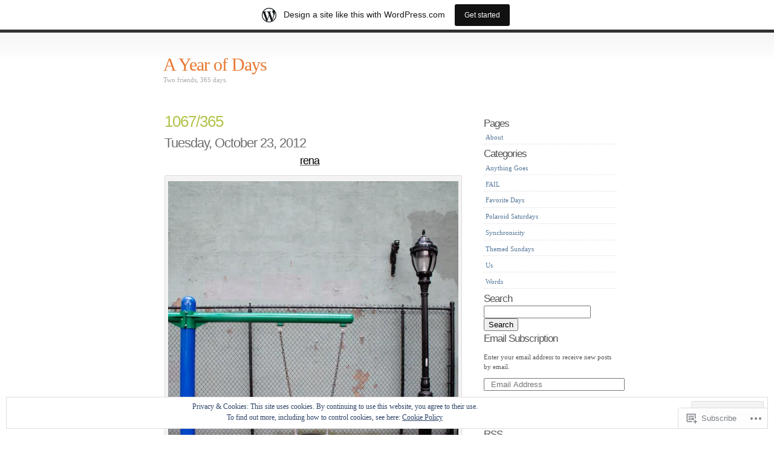

--- FILE ---
content_type: text/html; charset=UTF-8
request_url: https://ayearofdays.wordpress.com/tag/greenwich-village/
body_size: 24214
content:
<!DOCTYPE html PUBLIC "-//W3C//DTD XHTML 1.0 Transitional//EN" "http://www.w3.org/TR/xhtml1/DTD/xhtml1-transitional.dtd">
<html xmlns="http://www.w3.org/1999/xhtml" lang="en">

<head profile="http://gmpg.org/xfn/11">
<meta http-equiv="Content-Type" content="text/html; charset=UTF-8" />
<title>greenwich village | A Year of Days</title>
<link rel="pingback" href="https://ayearofdays.wordpress.com/xmlrpc.php" />
<meta name='robots' content='max-image-preview:large' />
<link rel='dns-prefetch' href='//s0.wp.com' />
<link rel='dns-prefetch' href='//af.pubmine.com' />
<link rel="alternate" type="application/rss+xml" title="A Year of Days &raquo; Feed" href="https://ayearofdays.wordpress.com/feed/" />
<link rel="alternate" type="application/rss+xml" title="A Year of Days &raquo; Comments Feed" href="https://ayearofdays.wordpress.com/comments/feed/" />
<link rel="alternate" type="application/rss+xml" title="A Year of Days &raquo; greenwich village Tag Feed" href="https://ayearofdays.wordpress.com/tag/greenwich-village/feed/" />
	<script type="text/javascript">
		/* <![CDATA[ */
		function addLoadEvent(func) {
			var oldonload = window.onload;
			if (typeof window.onload != 'function') {
				window.onload = func;
			} else {
				window.onload = function () {
					oldonload();
					func();
				}
			}
		}
		/* ]]> */
	</script>
	<link crossorigin='anonymous' rel='stylesheet' id='all-css-0-1' href='/_static/??-eJxljcEOwiAQRH9IXBsNxoPxW6BdcS0spLuE9O+lF1PjdWbePGjFjJkVWSFVU2INxAKNpoAqgLW3eSY00TVQTCU6RQHRNeJxFDnA7sDHHL4XyS0zKnEw3i3Qp7/JH7yzEz+JSVfQF6ZuK9WD0ObeqEe6D1c72MvpZs/vD8T5R5Q=&cssminify=yes' type='text/css' media='all' />
<style id='wp-emoji-styles-inline-css'>

	img.wp-smiley, img.emoji {
		display: inline !important;
		border: none !important;
		box-shadow: none !important;
		height: 1em !important;
		width: 1em !important;
		margin: 0 0.07em !important;
		vertical-align: -0.1em !important;
		background: none !important;
		padding: 0 !important;
	}
/*# sourceURL=wp-emoji-styles-inline-css */
</style>
<link crossorigin='anonymous' rel='stylesheet' id='all-css-2-1' href='/wp-content/plugins/gutenberg-core/v22.2.0/build/styles/block-library/style.css?m=1764855221i&cssminify=yes' type='text/css' media='all' />
<style id='wp-block-library-inline-css'>
.has-text-align-justify {
	text-align:justify;
}
.has-text-align-justify{text-align:justify;}

/*# sourceURL=wp-block-library-inline-css */
</style><style id='global-styles-inline-css'>
:root{--wp--preset--aspect-ratio--square: 1;--wp--preset--aspect-ratio--4-3: 4/3;--wp--preset--aspect-ratio--3-4: 3/4;--wp--preset--aspect-ratio--3-2: 3/2;--wp--preset--aspect-ratio--2-3: 2/3;--wp--preset--aspect-ratio--16-9: 16/9;--wp--preset--aspect-ratio--9-16: 9/16;--wp--preset--color--black: #000000;--wp--preset--color--cyan-bluish-gray: #abb8c3;--wp--preset--color--white: #ffffff;--wp--preset--color--pale-pink: #f78da7;--wp--preset--color--vivid-red: #cf2e2e;--wp--preset--color--luminous-vivid-orange: #ff6900;--wp--preset--color--luminous-vivid-amber: #fcb900;--wp--preset--color--light-green-cyan: #7bdcb5;--wp--preset--color--vivid-green-cyan: #00d084;--wp--preset--color--pale-cyan-blue: #8ed1fc;--wp--preset--color--vivid-cyan-blue: #0693e3;--wp--preset--color--vivid-purple: #9b51e0;--wp--preset--gradient--vivid-cyan-blue-to-vivid-purple: linear-gradient(135deg,rgb(6,147,227) 0%,rgb(155,81,224) 100%);--wp--preset--gradient--light-green-cyan-to-vivid-green-cyan: linear-gradient(135deg,rgb(122,220,180) 0%,rgb(0,208,130) 100%);--wp--preset--gradient--luminous-vivid-amber-to-luminous-vivid-orange: linear-gradient(135deg,rgb(252,185,0) 0%,rgb(255,105,0) 100%);--wp--preset--gradient--luminous-vivid-orange-to-vivid-red: linear-gradient(135deg,rgb(255,105,0) 0%,rgb(207,46,46) 100%);--wp--preset--gradient--very-light-gray-to-cyan-bluish-gray: linear-gradient(135deg,rgb(238,238,238) 0%,rgb(169,184,195) 100%);--wp--preset--gradient--cool-to-warm-spectrum: linear-gradient(135deg,rgb(74,234,220) 0%,rgb(151,120,209) 20%,rgb(207,42,186) 40%,rgb(238,44,130) 60%,rgb(251,105,98) 80%,rgb(254,248,76) 100%);--wp--preset--gradient--blush-light-purple: linear-gradient(135deg,rgb(255,206,236) 0%,rgb(152,150,240) 100%);--wp--preset--gradient--blush-bordeaux: linear-gradient(135deg,rgb(254,205,165) 0%,rgb(254,45,45) 50%,rgb(107,0,62) 100%);--wp--preset--gradient--luminous-dusk: linear-gradient(135deg,rgb(255,203,112) 0%,rgb(199,81,192) 50%,rgb(65,88,208) 100%);--wp--preset--gradient--pale-ocean: linear-gradient(135deg,rgb(255,245,203) 0%,rgb(182,227,212) 50%,rgb(51,167,181) 100%);--wp--preset--gradient--electric-grass: linear-gradient(135deg,rgb(202,248,128) 0%,rgb(113,206,126) 100%);--wp--preset--gradient--midnight: linear-gradient(135deg,rgb(2,3,129) 0%,rgb(40,116,252) 100%);--wp--preset--font-size--small: 13px;--wp--preset--font-size--medium: 20px;--wp--preset--font-size--large: 36px;--wp--preset--font-size--x-large: 42px;--wp--preset--font-family--albert-sans: 'Albert Sans', sans-serif;--wp--preset--font-family--alegreya: Alegreya, serif;--wp--preset--font-family--arvo: Arvo, serif;--wp--preset--font-family--bodoni-moda: 'Bodoni Moda', serif;--wp--preset--font-family--bricolage-grotesque: 'Bricolage Grotesque', sans-serif;--wp--preset--font-family--cabin: Cabin, sans-serif;--wp--preset--font-family--chivo: Chivo, sans-serif;--wp--preset--font-family--commissioner: Commissioner, sans-serif;--wp--preset--font-family--cormorant: Cormorant, serif;--wp--preset--font-family--courier-prime: 'Courier Prime', monospace;--wp--preset--font-family--crimson-pro: 'Crimson Pro', serif;--wp--preset--font-family--dm-mono: 'DM Mono', monospace;--wp--preset--font-family--dm-sans: 'DM Sans', sans-serif;--wp--preset--font-family--dm-serif-display: 'DM Serif Display', serif;--wp--preset--font-family--domine: Domine, serif;--wp--preset--font-family--eb-garamond: 'EB Garamond', serif;--wp--preset--font-family--epilogue: Epilogue, sans-serif;--wp--preset--font-family--fahkwang: Fahkwang, sans-serif;--wp--preset--font-family--figtree: Figtree, sans-serif;--wp--preset--font-family--fira-sans: 'Fira Sans', sans-serif;--wp--preset--font-family--fjalla-one: 'Fjalla One', sans-serif;--wp--preset--font-family--fraunces: Fraunces, serif;--wp--preset--font-family--gabarito: Gabarito, system-ui;--wp--preset--font-family--ibm-plex-mono: 'IBM Plex Mono', monospace;--wp--preset--font-family--ibm-plex-sans: 'IBM Plex Sans', sans-serif;--wp--preset--font-family--ibarra-real-nova: 'Ibarra Real Nova', serif;--wp--preset--font-family--instrument-serif: 'Instrument Serif', serif;--wp--preset--font-family--inter: Inter, sans-serif;--wp--preset--font-family--josefin-sans: 'Josefin Sans', sans-serif;--wp--preset--font-family--jost: Jost, sans-serif;--wp--preset--font-family--libre-baskerville: 'Libre Baskerville', serif;--wp--preset--font-family--libre-franklin: 'Libre Franklin', sans-serif;--wp--preset--font-family--literata: Literata, serif;--wp--preset--font-family--lora: Lora, serif;--wp--preset--font-family--merriweather: Merriweather, serif;--wp--preset--font-family--montserrat: Montserrat, sans-serif;--wp--preset--font-family--newsreader: Newsreader, serif;--wp--preset--font-family--noto-sans-mono: 'Noto Sans Mono', sans-serif;--wp--preset--font-family--nunito: Nunito, sans-serif;--wp--preset--font-family--open-sans: 'Open Sans', sans-serif;--wp--preset--font-family--overpass: Overpass, sans-serif;--wp--preset--font-family--pt-serif: 'PT Serif', serif;--wp--preset--font-family--petrona: Petrona, serif;--wp--preset--font-family--piazzolla: Piazzolla, serif;--wp--preset--font-family--playfair-display: 'Playfair Display', serif;--wp--preset--font-family--plus-jakarta-sans: 'Plus Jakarta Sans', sans-serif;--wp--preset--font-family--poppins: Poppins, sans-serif;--wp--preset--font-family--raleway: Raleway, sans-serif;--wp--preset--font-family--roboto: Roboto, sans-serif;--wp--preset--font-family--roboto-slab: 'Roboto Slab', serif;--wp--preset--font-family--rubik: Rubik, sans-serif;--wp--preset--font-family--rufina: Rufina, serif;--wp--preset--font-family--sora: Sora, sans-serif;--wp--preset--font-family--source-sans-3: 'Source Sans 3', sans-serif;--wp--preset--font-family--source-serif-4: 'Source Serif 4', serif;--wp--preset--font-family--space-mono: 'Space Mono', monospace;--wp--preset--font-family--syne: Syne, sans-serif;--wp--preset--font-family--texturina: Texturina, serif;--wp--preset--font-family--urbanist: Urbanist, sans-serif;--wp--preset--font-family--work-sans: 'Work Sans', sans-serif;--wp--preset--spacing--20: 0.44rem;--wp--preset--spacing--30: 0.67rem;--wp--preset--spacing--40: 1rem;--wp--preset--spacing--50: 1.5rem;--wp--preset--spacing--60: 2.25rem;--wp--preset--spacing--70: 3.38rem;--wp--preset--spacing--80: 5.06rem;--wp--preset--shadow--natural: 6px 6px 9px rgba(0, 0, 0, 0.2);--wp--preset--shadow--deep: 12px 12px 50px rgba(0, 0, 0, 0.4);--wp--preset--shadow--sharp: 6px 6px 0px rgba(0, 0, 0, 0.2);--wp--preset--shadow--outlined: 6px 6px 0px -3px rgb(255, 255, 255), 6px 6px rgb(0, 0, 0);--wp--preset--shadow--crisp: 6px 6px 0px rgb(0, 0, 0);}:where(.is-layout-flex){gap: 0.5em;}:where(.is-layout-grid){gap: 0.5em;}body .is-layout-flex{display: flex;}.is-layout-flex{flex-wrap: wrap;align-items: center;}.is-layout-flex > :is(*, div){margin: 0;}body .is-layout-grid{display: grid;}.is-layout-grid > :is(*, div){margin: 0;}:where(.wp-block-columns.is-layout-flex){gap: 2em;}:where(.wp-block-columns.is-layout-grid){gap: 2em;}:where(.wp-block-post-template.is-layout-flex){gap: 1.25em;}:where(.wp-block-post-template.is-layout-grid){gap: 1.25em;}.has-black-color{color: var(--wp--preset--color--black) !important;}.has-cyan-bluish-gray-color{color: var(--wp--preset--color--cyan-bluish-gray) !important;}.has-white-color{color: var(--wp--preset--color--white) !important;}.has-pale-pink-color{color: var(--wp--preset--color--pale-pink) !important;}.has-vivid-red-color{color: var(--wp--preset--color--vivid-red) !important;}.has-luminous-vivid-orange-color{color: var(--wp--preset--color--luminous-vivid-orange) !important;}.has-luminous-vivid-amber-color{color: var(--wp--preset--color--luminous-vivid-amber) !important;}.has-light-green-cyan-color{color: var(--wp--preset--color--light-green-cyan) !important;}.has-vivid-green-cyan-color{color: var(--wp--preset--color--vivid-green-cyan) !important;}.has-pale-cyan-blue-color{color: var(--wp--preset--color--pale-cyan-blue) !important;}.has-vivid-cyan-blue-color{color: var(--wp--preset--color--vivid-cyan-blue) !important;}.has-vivid-purple-color{color: var(--wp--preset--color--vivid-purple) !important;}.has-black-background-color{background-color: var(--wp--preset--color--black) !important;}.has-cyan-bluish-gray-background-color{background-color: var(--wp--preset--color--cyan-bluish-gray) !important;}.has-white-background-color{background-color: var(--wp--preset--color--white) !important;}.has-pale-pink-background-color{background-color: var(--wp--preset--color--pale-pink) !important;}.has-vivid-red-background-color{background-color: var(--wp--preset--color--vivid-red) !important;}.has-luminous-vivid-orange-background-color{background-color: var(--wp--preset--color--luminous-vivid-orange) !important;}.has-luminous-vivid-amber-background-color{background-color: var(--wp--preset--color--luminous-vivid-amber) !important;}.has-light-green-cyan-background-color{background-color: var(--wp--preset--color--light-green-cyan) !important;}.has-vivid-green-cyan-background-color{background-color: var(--wp--preset--color--vivid-green-cyan) !important;}.has-pale-cyan-blue-background-color{background-color: var(--wp--preset--color--pale-cyan-blue) !important;}.has-vivid-cyan-blue-background-color{background-color: var(--wp--preset--color--vivid-cyan-blue) !important;}.has-vivid-purple-background-color{background-color: var(--wp--preset--color--vivid-purple) !important;}.has-black-border-color{border-color: var(--wp--preset--color--black) !important;}.has-cyan-bluish-gray-border-color{border-color: var(--wp--preset--color--cyan-bluish-gray) !important;}.has-white-border-color{border-color: var(--wp--preset--color--white) !important;}.has-pale-pink-border-color{border-color: var(--wp--preset--color--pale-pink) !important;}.has-vivid-red-border-color{border-color: var(--wp--preset--color--vivid-red) !important;}.has-luminous-vivid-orange-border-color{border-color: var(--wp--preset--color--luminous-vivid-orange) !important;}.has-luminous-vivid-amber-border-color{border-color: var(--wp--preset--color--luminous-vivid-amber) !important;}.has-light-green-cyan-border-color{border-color: var(--wp--preset--color--light-green-cyan) !important;}.has-vivid-green-cyan-border-color{border-color: var(--wp--preset--color--vivid-green-cyan) !important;}.has-pale-cyan-blue-border-color{border-color: var(--wp--preset--color--pale-cyan-blue) !important;}.has-vivid-cyan-blue-border-color{border-color: var(--wp--preset--color--vivid-cyan-blue) !important;}.has-vivid-purple-border-color{border-color: var(--wp--preset--color--vivid-purple) !important;}.has-vivid-cyan-blue-to-vivid-purple-gradient-background{background: var(--wp--preset--gradient--vivid-cyan-blue-to-vivid-purple) !important;}.has-light-green-cyan-to-vivid-green-cyan-gradient-background{background: var(--wp--preset--gradient--light-green-cyan-to-vivid-green-cyan) !important;}.has-luminous-vivid-amber-to-luminous-vivid-orange-gradient-background{background: var(--wp--preset--gradient--luminous-vivid-amber-to-luminous-vivid-orange) !important;}.has-luminous-vivid-orange-to-vivid-red-gradient-background{background: var(--wp--preset--gradient--luminous-vivid-orange-to-vivid-red) !important;}.has-very-light-gray-to-cyan-bluish-gray-gradient-background{background: var(--wp--preset--gradient--very-light-gray-to-cyan-bluish-gray) !important;}.has-cool-to-warm-spectrum-gradient-background{background: var(--wp--preset--gradient--cool-to-warm-spectrum) !important;}.has-blush-light-purple-gradient-background{background: var(--wp--preset--gradient--blush-light-purple) !important;}.has-blush-bordeaux-gradient-background{background: var(--wp--preset--gradient--blush-bordeaux) !important;}.has-luminous-dusk-gradient-background{background: var(--wp--preset--gradient--luminous-dusk) !important;}.has-pale-ocean-gradient-background{background: var(--wp--preset--gradient--pale-ocean) !important;}.has-electric-grass-gradient-background{background: var(--wp--preset--gradient--electric-grass) !important;}.has-midnight-gradient-background{background: var(--wp--preset--gradient--midnight) !important;}.has-small-font-size{font-size: var(--wp--preset--font-size--small) !important;}.has-medium-font-size{font-size: var(--wp--preset--font-size--medium) !important;}.has-large-font-size{font-size: var(--wp--preset--font-size--large) !important;}.has-x-large-font-size{font-size: var(--wp--preset--font-size--x-large) !important;}.has-albert-sans-font-family{font-family: var(--wp--preset--font-family--albert-sans) !important;}.has-alegreya-font-family{font-family: var(--wp--preset--font-family--alegreya) !important;}.has-arvo-font-family{font-family: var(--wp--preset--font-family--arvo) !important;}.has-bodoni-moda-font-family{font-family: var(--wp--preset--font-family--bodoni-moda) !important;}.has-bricolage-grotesque-font-family{font-family: var(--wp--preset--font-family--bricolage-grotesque) !important;}.has-cabin-font-family{font-family: var(--wp--preset--font-family--cabin) !important;}.has-chivo-font-family{font-family: var(--wp--preset--font-family--chivo) !important;}.has-commissioner-font-family{font-family: var(--wp--preset--font-family--commissioner) !important;}.has-cormorant-font-family{font-family: var(--wp--preset--font-family--cormorant) !important;}.has-courier-prime-font-family{font-family: var(--wp--preset--font-family--courier-prime) !important;}.has-crimson-pro-font-family{font-family: var(--wp--preset--font-family--crimson-pro) !important;}.has-dm-mono-font-family{font-family: var(--wp--preset--font-family--dm-mono) !important;}.has-dm-sans-font-family{font-family: var(--wp--preset--font-family--dm-sans) !important;}.has-dm-serif-display-font-family{font-family: var(--wp--preset--font-family--dm-serif-display) !important;}.has-domine-font-family{font-family: var(--wp--preset--font-family--domine) !important;}.has-eb-garamond-font-family{font-family: var(--wp--preset--font-family--eb-garamond) !important;}.has-epilogue-font-family{font-family: var(--wp--preset--font-family--epilogue) !important;}.has-fahkwang-font-family{font-family: var(--wp--preset--font-family--fahkwang) !important;}.has-figtree-font-family{font-family: var(--wp--preset--font-family--figtree) !important;}.has-fira-sans-font-family{font-family: var(--wp--preset--font-family--fira-sans) !important;}.has-fjalla-one-font-family{font-family: var(--wp--preset--font-family--fjalla-one) !important;}.has-fraunces-font-family{font-family: var(--wp--preset--font-family--fraunces) !important;}.has-gabarito-font-family{font-family: var(--wp--preset--font-family--gabarito) !important;}.has-ibm-plex-mono-font-family{font-family: var(--wp--preset--font-family--ibm-plex-mono) !important;}.has-ibm-plex-sans-font-family{font-family: var(--wp--preset--font-family--ibm-plex-sans) !important;}.has-ibarra-real-nova-font-family{font-family: var(--wp--preset--font-family--ibarra-real-nova) !important;}.has-instrument-serif-font-family{font-family: var(--wp--preset--font-family--instrument-serif) !important;}.has-inter-font-family{font-family: var(--wp--preset--font-family--inter) !important;}.has-josefin-sans-font-family{font-family: var(--wp--preset--font-family--josefin-sans) !important;}.has-jost-font-family{font-family: var(--wp--preset--font-family--jost) !important;}.has-libre-baskerville-font-family{font-family: var(--wp--preset--font-family--libre-baskerville) !important;}.has-libre-franklin-font-family{font-family: var(--wp--preset--font-family--libre-franklin) !important;}.has-literata-font-family{font-family: var(--wp--preset--font-family--literata) !important;}.has-lora-font-family{font-family: var(--wp--preset--font-family--lora) !important;}.has-merriweather-font-family{font-family: var(--wp--preset--font-family--merriweather) !important;}.has-montserrat-font-family{font-family: var(--wp--preset--font-family--montserrat) !important;}.has-newsreader-font-family{font-family: var(--wp--preset--font-family--newsreader) !important;}.has-noto-sans-mono-font-family{font-family: var(--wp--preset--font-family--noto-sans-mono) !important;}.has-nunito-font-family{font-family: var(--wp--preset--font-family--nunito) !important;}.has-open-sans-font-family{font-family: var(--wp--preset--font-family--open-sans) !important;}.has-overpass-font-family{font-family: var(--wp--preset--font-family--overpass) !important;}.has-pt-serif-font-family{font-family: var(--wp--preset--font-family--pt-serif) !important;}.has-petrona-font-family{font-family: var(--wp--preset--font-family--petrona) !important;}.has-piazzolla-font-family{font-family: var(--wp--preset--font-family--piazzolla) !important;}.has-playfair-display-font-family{font-family: var(--wp--preset--font-family--playfair-display) !important;}.has-plus-jakarta-sans-font-family{font-family: var(--wp--preset--font-family--plus-jakarta-sans) !important;}.has-poppins-font-family{font-family: var(--wp--preset--font-family--poppins) !important;}.has-raleway-font-family{font-family: var(--wp--preset--font-family--raleway) !important;}.has-roboto-font-family{font-family: var(--wp--preset--font-family--roboto) !important;}.has-roboto-slab-font-family{font-family: var(--wp--preset--font-family--roboto-slab) !important;}.has-rubik-font-family{font-family: var(--wp--preset--font-family--rubik) !important;}.has-rufina-font-family{font-family: var(--wp--preset--font-family--rufina) !important;}.has-sora-font-family{font-family: var(--wp--preset--font-family--sora) !important;}.has-source-sans-3-font-family{font-family: var(--wp--preset--font-family--source-sans-3) !important;}.has-source-serif-4-font-family{font-family: var(--wp--preset--font-family--source-serif-4) !important;}.has-space-mono-font-family{font-family: var(--wp--preset--font-family--space-mono) !important;}.has-syne-font-family{font-family: var(--wp--preset--font-family--syne) !important;}.has-texturina-font-family{font-family: var(--wp--preset--font-family--texturina) !important;}.has-urbanist-font-family{font-family: var(--wp--preset--font-family--urbanist) !important;}.has-work-sans-font-family{font-family: var(--wp--preset--font-family--work-sans) !important;}
/*# sourceURL=global-styles-inline-css */
</style>

<style id='classic-theme-styles-inline-css'>
/*! This file is auto-generated */
.wp-block-button__link{color:#fff;background-color:#32373c;border-radius:9999px;box-shadow:none;text-decoration:none;padding:calc(.667em + 2px) calc(1.333em + 2px);font-size:1.125em}.wp-block-file__button{background:#32373c;color:#fff;text-decoration:none}
/*# sourceURL=/wp-includes/css/classic-themes.min.css */
</style>
<link crossorigin='anonymous' rel='stylesheet' id='all-css-4-1' href='/_static/??-eJyFj10KwkAMhC9kGlor9UU8y+421tX9Y7O1eHtTBa0I9SVkhvnCBKcEJoZCoWBy42ADo4naRXNlbKp6X9XA1idHkOlWtdhbLu8EcLk7qgzzBheH/AifW5nE90mVOeGpt4oceYmtYVMSBrROmZhBprejh3IWkH+4l41p1PisqvBvrUzywCDrgJJayDVooAjytio2hi8BJ6dsntGjP9Rd23VNu99tLw/Wu4FR&cssminify=yes' type='text/css' media='all' />
<link crossorigin='anonymous' rel='stylesheet' id='print-css-5-1' href='/wp-content/mu-plugins/global-print/global-print.css?m=1465851035i&cssminify=yes' type='text/css' media='print' />
<style id='jetpack-global-styles-frontend-style-inline-css'>
:root { --font-headings: unset; --font-base: unset; --font-headings-default: -apple-system,BlinkMacSystemFont,"Segoe UI",Roboto,Oxygen-Sans,Ubuntu,Cantarell,"Helvetica Neue",sans-serif; --font-base-default: -apple-system,BlinkMacSystemFont,"Segoe UI",Roboto,Oxygen-Sans,Ubuntu,Cantarell,"Helvetica Neue",sans-serif;}
/*# sourceURL=jetpack-global-styles-frontend-style-inline-css */
</style>
<link crossorigin='anonymous' rel='stylesheet' id='all-css-8-1' href='/wp-content/themes/h4/global.css?m=1420737423i&cssminify=yes' type='text/css' media='all' />
<script type="text/javascript" id="wpcom-actionbar-placeholder-js-extra">
/* <![CDATA[ */
var actionbardata = {"siteID":"10604126","postID":"0","siteURL":"https://ayearofdays.wordpress.com","xhrURL":"https://ayearofdays.wordpress.com/wp-admin/admin-ajax.php","nonce":"71a014318e","isLoggedIn":"","statusMessage":"","subsEmailDefault":"instantly","proxyScriptUrl":"https://s0.wp.com/wp-content/js/wpcom-proxy-request.js?m=1513050504i&amp;ver=20211021","i18n":{"followedText":"New posts from this site will now appear in your \u003Ca href=\"https://wordpress.com/reader\"\u003EReader\u003C/a\u003E","foldBar":"Collapse this bar","unfoldBar":"Expand this bar","shortLinkCopied":"Shortlink copied to clipboard."}};
//# sourceURL=wpcom-actionbar-placeholder-js-extra
/* ]]> */
</script>
<script type="text/javascript" id="jetpack-mu-wpcom-settings-js-before">
/* <![CDATA[ */
var JETPACK_MU_WPCOM_SETTINGS = {"assetsUrl":"https://s0.wp.com/wp-content/mu-plugins/jetpack-mu-wpcom-plugin/sun/jetpack_vendor/automattic/jetpack-mu-wpcom/src/build/"};
//# sourceURL=jetpack-mu-wpcom-settings-js-before
/* ]]> */
</script>
<script crossorigin='anonymous' type='text/javascript'  src='/_static/??/wp-content/js/rlt-proxy.js,/wp-content/blog-plugins/wordads-classes/js/cmp/v2/cmp-non-gdpr.js?m=1720530689j'></script>
<script type="text/javascript" id="rlt-proxy-js-after">
/* <![CDATA[ */
	rltInitialize( {"token":null,"iframeOrigins":["https:\/\/widgets.wp.com"]} );
//# sourceURL=rlt-proxy-js-after
/* ]]> */
</script>
<link rel="EditURI" type="application/rsd+xml" title="RSD" href="https://ayearofdays.wordpress.com/xmlrpc.php?rsd" />
<meta name="generator" content="WordPress.com" />

<!-- Jetpack Open Graph Tags -->
<meta property="og:type" content="website" />
<meta property="og:title" content="greenwich village &#8211; A Year of Days" />
<meta property="og:url" content="https://ayearofdays.wordpress.com/tag/greenwich-village/" />
<meta property="og:site_name" content="A Year of Days" />
<meta property="og:image" content="https://secure.gravatar.com/blavatar/86e09c02b073e4279ed5efcb013fe76031de48586251dc7729d2b4aeccebac2b?s=200&#038;ts=1768411528" />
<meta property="og:image:width" content="200" />
<meta property="og:image:height" content="200" />
<meta property="og:image:alt" content="" />
<meta property="og:locale" content="en_US" />
<meta property="fb:app_id" content="249643311490" />

<!-- End Jetpack Open Graph Tags -->
<link rel="shortcut icon" type="image/x-icon" href="https://secure.gravatar.com/blavatar/86e09c02b073e4279ed5efcb013fe76031de48586251dc7729d2b4aeccebac2b?s=32" sizes="16x16" />
<link rel="icon" type="image/x-icon" href="https://secure.gravatar.com/blavatar/86e09c02b073e4279ed5efcb013fe76031de48586251dc7729d2b4aeccebac2b?s=32" sizes="16x16" />
<link rel="apple-touch-icon" href="https://secure.gravatar.com/blavatar/86e09c02b073e4279ed5efcb013fe76031de48586251dc7729d2b4aeccebac2b?s=114" />
<link rel='openid.server' href='https://ayearofdays.wordpress.com/?openidserver=1' />
<link rel='openid.delegate' href='https://ayearofdays.wordpress.com/' />
<link rel="search" type="application/opensearchdescription+xml" href="https://ayearofdays.wordpress.com/osd.xml" title="A Year of Days" />
<link rel="search" type="application/opensearchdescription+xml" href="https://s1.wp.com/opensearch.xml" title="WordPress.com" />
		<style id="wpcom-hotfix-masterbar-style">
			@media screen and (min-width: 783px) {
				#wpadminbar .quicklinks li#wp-admin-bar-my-account.with-avatar > a img {
					margin-top: 5px;
				}
			}
		</style>
		<meta name="description" content="Posts about greenwich village written by Rena, Counsel Langley, and hmskillick" />
<script type="text/javascript">
/* <![CDATA[ */
var wa_client = {}; wa_client.cmd = []; wa_client.config = { 'blog_id': 10604126, 'blog_language': 'en', 'is_wordads': false, 'hosting_type': 0, 'afp_account_id': null, 'afp_host_id': 5038568878849053, 'theme': 'pub/simpla', '_': { 'title': 'Advertisement', 'privacy_settings': 'Privacy Settings' }, 'formats': [ 'belowpost', 'bottom_sticky', 'sidebar_sticky_right', 'sidebar', 'gutenberg_rectangle', 'gutenberg_leaderboard', 'gutenberg_mobile_leaderboard', 'gutenberg_skyscraper' ] };
/* ]]> */
</script>
		<script type="text/javascript">

			window.doNotSellCallback = function() {

				var linkElements = [
					'a[href="https://wordpress.com/?ref=footer_blog"]',
					'a[href="https://wordpress.com/?ref=footer_website"]',
					'a[href="https://wordpress.com/?ref=vertical_footer"]',
					'a[href^="https://wordpress.com/?ref=footer_segment_"]',
				].join(',');

				var dnsLink = document.createElement( 'a' );
				dnsLink.href = 'https://wordpress.com/advertising-program-optout/';
				dnsLink.classList.add( 'do-not-sell-link' );
				dnsLink.rel = 'nofollow';
				dnsLink.style.marginLeft = '0.5em';
				dnsLink.textContent = 'Do Not Sell or Share My Personal Information';

				var creditLinks = document.querySelectorAll( linkElements );

				if ( 0 === creditLinks.length ) {
					return false;
				}

				Array.prototype.forEach.call( creditLinks, function( el ) {
					el.insertAdjacentElement( 'afterend', dnsLink );
				});

				return true;
			};

		</script>
		<script type="text/javascript">
	window.google_analytics_uacct = "UA-52447-2";
</script>

<script type="text/javascript">
	var _gaq = _gaq || [];
	_gaq.push(['_setAccount', 'UA-52447-2']);
	_gaq.push(['_gat._anonymizeIp']);
	_gaq.push(['_setDomainName', 'wordpress.com']);
	_gaq.push(['_initData']);
	_gaq.push(['_trackPageview']);

	(function() {
		var ga = document.createElement('script'); ga.type = 'text/javascript'; ga.async = true;
		ga.src = ('https:' == document.location.protocol ? 'https://ssl' : 'http://www') + '.google-analytics.com/ga.js';
		(document.getElementsByTagName('head')[0] || document.getElementsByTagName('body')[0]).appendChild(ga);
	})();
</script>
<link crossorigin='anonymous' rel='stylesheet' id='all-css-0-3' href='/_static/??-eJyVjssKwkAMRX/INowP1IX4KdKmg6SdScJkQn+/FR/gTpfncjhcmLVB4Rq5QvZGk9+JDcZYtcPpxWDOcCNG6JPgZGAzaSwtmm3g50CWwVM0wK6IW0wf5z382XseckrDir1hIa0kq/tFbSZ+hK/5Eo6H3fkU9mE7Lr2lXSA=&cssminify=yes' type='text/css' media='all' />
</head>
<body class="archive tag tag-greenwich-village tag-220328 wp-theme-pubsimpla customizer-styles-applied jetpack-reblog-enabled has-marketing-bar has-marketing-bar-theme-simpla">

<div id="wrap">
	<div id="header">
		<h1><a href="https://ayearofdays.wordpress.com/">A Year of Days</a></h1>
		<p class="description">Two friends, 365 days.</p>
			</div><!-- / #header -->

	<div id="content">
								<div class="entry entry-1 post-8172 post type-post status-publish format-standard hentry category-anything-goes category-favorite-days tag-black tag-blue tag-cornflower tag-earl-grey tag-greenwich-village tag-lamp-post tag-manhattan tag-swing tag-tea tag-w-4th tag-wall" id="post-8172">
	<div class="entrytitle">
		<h2>
					<a href="https://ayearofdays.wordpress.com/2012/10/23/1067365/" rel="bookmark">1067/365</a>
				</h2>
		<h3>Tuesday, October 23, 2012</h3>
	</div>
	<div class="entrybody">
		<h2 style="text-align:center;"><span style="text-decoration:underline;"><span style="color:#000000;">rena</span></span></h2>
<div data-shortcode="caption" id="attachment_8173" style="width: 490px" class="wp-caption aligncenter"><a href="https://ayearofdays.wordpress.com/wp-content/uploads/2012/11/20121023-364-47439.jpg"><img aria-describedby="caption-attachment-8173" data-attachment-id="8173" data-permalink="https://ayearofdays.wordpress.com/2012/10/23/1067365/20121023-364-47439/" data-orig-file="https://ayearofdays.wordpress.com/wp-content/uploads/2012/11/20121023-364-47439.jpg" data-orig-size="700,933" data-comments-opened="1" data-image-meta="{&quot;aperture&quot;:&quot;4&quot;,&quot;credit&quot;:&quot;&quot;,&quot;camera&quot;:&quot;Canon PowerShot G10&quot;,&quot;caption&quot;:&quot;&quot;,&quot;created_timestamp&quot;:&quot;1350999207&quot;,&quot;copyright&quot;:&quot;&quot;,&quot;focal_length&quot;:&quot;6.1&quot;,&quot;iso&quot;:&quot;200&quot;,&quot;shutter_speed&quot;:&quot;0.025&quot;,&quot;title&quot;:&quot;&quot;}" data-image-title="1067/365" data-image-description="" data-image-caption="&lt;p&gt;this is the first photo i&amp;#8217;ve taken in a while that i actually like&lt;/p&gt;
" data-medium-file="https://ayearofdays.wordpress.com/wp-content/uploads/2012/11/20121023-364-47439.jpg?w=225" data-large-file="https://ayearofdays.wordpress.com/wp-content/uploads/2012/11/20121023-364-47439.jpg?w=480" src="https://ayearofdays.wordpress.com/wp-content/uploads/2012/11/20121023-364-47439.jpg?w=480&#038;h=639" alt="" title="1067/365" width="480" height="639" class="size-full wp-image-8173" srcset="https://ayearofdays.wordpress.com/wp-content/uploads/2012/11/20121023-364-47439.jpg?w=480&amp;h=640 480w, https://ayearofdays.wordpress.com/wp-content/uploads/2012/11/20121023-364-47439.jpg?w=113&amp;h=150 113w, https://ayearofdays.wordpress.com/wp-content/uploads/2012/11/20121023-364-47439.jpg?w=225&amp;h=300 225w, https://ayearofdays.wordpress.com/wp-content/uploads/2012/11/20121023-364-47439.jpg 700w" sizes="(max-width: 480px) 100vw, 480px" /></a><p id="caption-attachment-8173" class="wp-caption-text">this is the first photo i&#8217;ve taken in a while that i actually like</p></div>
<h2 style="text-align:center;"><span style="text-decoration:underline;"><span style="color:#000000;">counsel</span></span></h2>
<div data-shortcode="caption" id="attachment_8170" style="width: 490px" class="wp-caption aligncenter"><a href="https://ayearofdays.wordpress.com/wp-content/uploads/2013/10/2012_1023.jpg"><img aria-describedby="caption-attachment-8170" data-attachment-id="8236" data-permalink="https://ayearofdays.wordpress.com/2012/10/23/1067365/2012_1023/" data-orig-file="https://ayearofdays.wordpress.com/wp-content/uploads/2013/10/2012_1023.jpg" data-orig-size="720,480" data-comments-opened="1" data-image-meta="{&quot;aperture&quot;:&quot;5.6&quot;,&quot;credit&quot;:&quot;&quot;,&quot;camera&quot;:&quot;Canon EOS DIGITAL REBEL XT&quot;,&quot;caption&quot;:&quot;&quot;,&quot;created_timestamp&quot;:&quot;1351001329&quot;,&quot;copyright&quot;:&quot;&quot;,&quot;focal_length&quot;:&quot;55&quot;,&quot;iso&quot;:&quot;400&quot;,&quot;shutter_speed&quot;:&quot;0.025&quot;,&quot;title&quot;:&quot;&quot;}" data-image-title="2012_1023" data-image-description="" data-image-caption="" data-medium-file="https://ayearofdays.wordpress.com/wp-content/uploads/2013/10/2012_1023.jpg?w=300" data-large-file="https://ayearofdays.wordpress.com/wp-content/uploads/2013/10/2012_1023.jpg?w=480" src="https://ayearofdays.wordpress.com/wp-content/uploads/2013/10/2012_1023.jpg?w=480&#038;h=320" alt="" title="2012_1023" width="480" height="320" class="alignnone size-full wp-image-8236" srcset="https://ayearofdays.wordpress.com/wp-content/uploads/2013/10/2012_1023.jpg?w=480&amp;h=320 480w, https://ayearofdays.wordpress.com/wp-content/uploads/2013/10/2012_1023.jpg?w=150&amp;h=100 150w, https://ayearofdays.wordpress.com/wp-content/uploads/2013/10/2012_1023.jpg?w=300&amp;h=200 300w, https://ayearofdays.wordpress.com/wp-content/uploads/2013/10/2012_1023.jpg 720w" sizes="(max-width: 480px) 100vw, 480px" /></a><p id="caption-attachment-8170" class="wp-caption-text">black tea with cornflower petals</p></div>
			</div>

	<div class="entrymeta">
	<div class="postinfo">
		<span class="postedby">Posted by Rena</span><br />
					<span class="filedto">Filed in <a href="https://ayearofdays.wordpress.com/category/anything-goes/" rel="category tag">Anything Goes</a>, <a href="https://ayearofdays.wordpress.com/category/favorite-days/" rel="category tag">Favorite Days</a></span><br />
			<span class="filedto">Tags: <a href="https://ayearofdays.wordpress.com/tag/black/" rel="tag">black</a>, <a href="https://ayearofdays.wordpress.com/tag/blue/" rel="tag">blue</a>, <a href="https://ayearofdays.wordpress.com/tag/cornflower/" rel="tag">cornflower</a>, <a href="https://ayearofdays.wordpress.com/tag/earl-grey/" rel="tag">earl grey</a>, <a href="https://ayearofdays.wordpress.com/tag/greenwich-village/" rel="tag">greenwich village</a>, <a href="https://ayearofdays.wordpress.com/tag/lamp-post/" rel="tag">lamp post</a>, <a href="https://ayearofdays.wordpress.com/tag/manhattan/" rel="tag">manhattan</a>, <a href="https://ayearofdays.wordpress.com/tag/swing/" rel="tag">swing</a>, <a href="https://ayearofdays.wordpress.com/tag/tea/" rel="tag">tea</a>, <a href="https://ayearofdays.wordpress.com/tag/w-4th/" rel="tag">W 4th</a>, <a href="https://ayearofdays.wordpress.com/tag/wall/" rel="tag">wall</a></span><br />					</div>
	<a href="https://ayearofdays.wordpress.com/2012/10/23/1067365/#respond" class="commentslink" >Leave a Comment &#187;</a>	</div>

</div>
<div class="commentsblock">
	</div>
					<div class="entry entry-2 post-8159 post type-post status-publish format-standard hentry category-anything-goes tag-6th-avenue tag-bag tag-clouds tag-greenwich-village tag-low-res tag-making-stuff tag-manhattan tag-pink tag-red-thread tag-sky tag-west-village" id="post-8159">
	<div class="entrytitle">
		<h2>
					<a href="https://ayearofdays.wordpress.com/2012/10/19/1063365/" rel="bookmark">1063/365</a>
				</h2>
		<h3>Friday, October 19, 2012</h3>
	</div>
	<div class="entrybody">
		<h2 style="text-align:center;"><span style="text-decoration:underline;"><span style="color:#000000;">rena</span></span></h2>
<div data-shortcode="caption" id="attachment_8160" style="width: 490px" class="wp-caption aligncenter"><a href="https://ayearofdays.wordpress.com/wp-content/uploads/2012/11/20121019-364-47407.jpg"><img aria-describedby="caption-attachment-8160" data-attachment-id="8160" data-permalink="https://ayearofdays.wordpress.com/2012/10/19/1063365/20121019-364-47407/" data-orig-file="https://ayearofdays.wordpress.com/wp-content/uploads/2012/11/20121019-364-47407.jpg" data-orig-size="700,933" data-comments-opened="1" data-image-meta="{&quot;aperture&quot;:&quot;2.8&quot;,&quot;credit&quot;:&quot;&quot;,&quot;camera&quot;:&quot;Canon PowerShot G10&quot;,&quot;caption&quot;:&quot;&quot;,&quot;created_timestamp&quot;:&quot;1350672512&quot;,&quot;copyright&quot;:&quot;&quot;,&quot;focal_length&quot;:&quot;6.1&quot;,&quot;iso&quot;:&quot;3200&quot;,&quot;shutter_speed&quot;:&quot;0.04&quot;,&quot;title&quot;:&quot;&quot;}" data-image-title="1063/365" data-image-description="" data-image-caption="&lt;p&gt;corner conversation&lt;/p&gt;
" data-medium-file="https://ayearofdays.wordpress.com/wp-content/uploads/2012/11/20121019-364-47407.jpg?w=225" data-large-file="https://ayearofdays.wordpress.com/wp-content/uploads/2012/11/20121019-364-47407.jpg?w=480" src="https://ayearofdays.wordpress.com/wp-content/uploads/2012/11/20121019-364-47407.jpg?w=480&#038;h=639" alt="" title="1063/365" width="480" height="639" class="size-full wp-image-8160" srcset="https://ayearofdays.wordpress.com/wp-content/uploads/2012/11/20121019-364-47407.jpg?w=480&amp;h=640 480w, https://ayearofdays.wordpress.com/wp-content/uploads/2012/11/20121019-364-47407.jpg?w=113&amp;h=150 113w, https://ayearofdays.wordpress.com/wp-content/uploads/2012/11/20121019-364-47407.jpg?w=225&amp;h=300 225w, https://ayearofdays.wordpress.com/wp-content/uploads/2012/11/20121019-364-47407.jpg 700w" sizes="(max-width: 480px) 100vw, 480px" /></a><p id="caption-attachment-8160" class="wp-caption-text">corner conversation</p></div>
<h2 style="text-align:center;"><span style="text-decoration:underline;"><span style="color:#000000;">counsel</span></span></h2>
<div data-shortcode="caption" id="attachment_8151" style="width: 490px" class="wp-caption aligncenter"><a href="https://ayearofdays.wordpress.com/wp-content/uploads/2013/10/2012_1019.jpg"><img aria-describedby="caption-attachment-8151" data-attachment-id="8224" data-permalink="https://ayearofdays.wordpress.com/2012/10/19/1063365/2012_1019/" data-orig-file="https://ayearofdays.wordpress.com/wp-content/uploads/2013/10/2012_1019.jpg" data-orig-size="480,720" data-comments-opened="1" data-image-meta="{&quot;aperture&quot;:&quot;6.3&quot;,&quot;credit&quot;:&quot;&quot;,&quot;camera&quot;:&quot;Canon EOS DIGITAL REBEL XT&quot;,&quot;caption&quot;:&quot;&quot;,&quot;created_timestamp&quot;:&quot;1350664530&quot;,&quot;copyright&quot;:&quot;&quot;,&quot;focal_length&quot;:&quot;42&quot;,&quot;iso&quot;:&quot;400&quot;,&quot;shutter_speed&quot;:&quot;0.016666666666667&quot;,&quot;title&quot;:&quot;&quot;}" data-image-title="2012_1019" data-image-description="" data-image-caption="" data-medium-file="https://ayearofdays.wordpress.com/wp-content/uploads/2013/10/2012_1019.jpg?w=200" data-large-file="https://ayearofdays.wordpress.com/wp-content/uploads/2013/10/2012_1019.jpg?w=480" loading="lazy" src="https://ayearofdays.wordpress.com/wp-content/uploads/2013/10/2012_1019.jpg?w=480&#038;h=720" alt="" title="2012_1019" width="480" height="720" class="alignnone size-full wp-image-8224" srcset="https://ayearofdays.wordpress.com/wp-content/uploads/2013/10/2012_1019.jpg 480w, https://ayearofdays.wordpress.com/wp-content/uploads/2013/10/2012_1019.jpg?w=100&amp;h=150 100w, https://ayearofdays.wordpress.com/wp-content/uploads/2013/10/2012_1019.jpg?w=200&amp;h=300 200w" sizes="(max-width: 480px) 100vw, 480px" /></a><p id="caption-attachment-8151" class="wp-caption-text">bag of project</p></div>
			</div>

	<div class="entrymeta">
	<div class="postinfo">
		<span class="postedby">Posted by Rena</span><br />
					<span class="filedto">Filed in <a href="https://ayearofdays.wordpress.com/category/anything-goes/" rel="category tag">Anything Goes</a></span><br />
			<span class="filedto">Tags: <a href="https://ayearofdays.wordpress.com/tag/6th-avenue/" rel="tag">6th Avenue</a>, <a href="https://ayearofdays.wordpress.com/tag/bag/" rel="tag">bag</a>, <a href="https://ayearofdays.wordpress.com/tag/clouds/" rel="tag">clouds</a>, <a href="https://ayearofdays.wordpress.com/tag/greenwich-village/" rel="tag">greenwich village</a>, <a href="https://ayearofdays.wordpress.com/tag/low-res/" rel="tag">low res</a>, <a href="https://ayearofdays.wordpress.com/tag/making-stuff/" rel="tag">making stuff</a>, <a href="https://ayearofdays.wordpress.com/tag/manhattan/" rel="tag">manhattan</a>, <a href="https://ayearofdays.wordpress.com/tag/pink/" rel="tag">pink</a>, <a href="https://ayearofdays.wordpress.com/tag/red-thread/" rel="tag">red thread</a>, <a href="https://ayearofdays.wordpress.com/tag/sky/" rel="tag">sky</a>, <a href="https://ayearofdays.wordpress.com/tag/west-village/" rel="tag">west village</a></span><br />					</div>
	<a href="https://ayearofdays.wordpress.com/2012/10/19/1063365/#respond" class="commentslink" >Leave a Comment &#187;</a>	</div>

</div>
<div class="commentsblock">
	</div>
					<div class="entry entry-3 post-7725 post type-post status-publish format-standard hentry category-anything-goes category-us tag-build-up tag-feet tag-glow tag-green tag-greenwich-village tag-heat tag-leaves tag-lilac tag-looking-down tag-lunchtime tag-street tag-sun tag-sunset tag-the-village tag-waiting tag-watching tag-water" id="post-7725">
	<div class="entrytitle">
		<h2>
					<a href="https://ayearofdays.wordpress.com/2012/08/16/999365/" rel="bookmark">999/365</a>
				</h2>
		<h3>Thursday, August 16, 2012</h3>
	</div>
	<div class="entrybody">
		<h2 style="text-align:center;"><span style="text-decoration:underline;"><span style="color:#000000;">counsel</span></span></h2>
<div data-shortcode="caption" id="attachment_7698" style="width: 490px" class="wp-caption aligncenter"><a href="https://ayearofdays.wordpress.com/wp-content/uploads/2012/08/2012_0816.jpg"><img aria-describedby="caption-attachment-7698" data-attachment-id="7726" data-permalink="https://ayearofdays.wordpress.com/2012/08/16/999365/2012_0816/" data-orig-file="https://ayearofdays.wordpress.com/wp-content/uploads/2012/08/2012_0816.jpg" data-orig-size="480,720" data-comments-opened="1" data-image-meta="{&quot;aperture&quot;:&quot;9&quot;,&quot;credit&quot;:&quot;&quot;,&quot;camera&quot;:&quot;Canon EOS DIGITAL REBEL XT&quot;,&quot;caption&quot;:&quot;&quot;,&quot;created_timestamp&quot;:&quot;1345059654&quot;,&quot;copyright&quot;:&quot;&quot;,&quot;focal_length&quot;:&quot;22&quot;,&quot;iso&quot;:&quot;400&quot;,&quot;shutter_speed&quot;:&quot;0.005&quot;,&quot;title&quot;:&quot;&quot;}" data-image-title="2012_0816" data-image-description="" data-image-caption="" data-medium-file="https://ayearofdays.wordpress.com/wp-content/uploads/2012/08/2012_0816.jpg?w=200" data-large-file="https://ayearofdays.wordpress.com/wp-content/uploads/2012/08/2012_0816.jpg?w=480" loading="lazy" src="https://ayearofdays.wordpress.com/wp-content/uploads/2012/08/2012_0816.jpg?w=480&#038;h=720" alt="" title="2012_0816" width="480" height="720" class="alignnone size-full wp-image-7726" srcset="https://ayearofdays.wordpress.com/wp-content/uploads/2012/08/2012_0816.jpg 480w, https://ayearofdays.wordpress.com/wp-content/uploads/2012/08/2012_0816.jpg?w=100&amp;h=150 100w, https://ayearofdays.wordpress.com/wp-content/uploads/2012/08/2012_0816.jpg?w=200&amp;h=300 200w" sizes="(max-width: 480px) 100vw, 480px" /></a><p id="caption-attachment-7698" class="wp-caption-text">the last rays</p></div>
<h2 style="text-align:center;"><span style="text-decoration:underline;"><span style="color:#000000;">rena</span></span></h2>
<div data-shortcode="caption" id="attachment_7742" style="width: 490px" class="wp-caption aligncenter"><a href="https://ayearofdays.wordpress.com/wp-content/uploads/2013/08/20120816-343-46078.jpg"><img aria-describedby="caption-attachment-7742" data-attachment-id="7742" data-permalink="https://ayearofdays.wordpress.com/2012/08/16/999365/20120816-343-46078/" data-orig-file="https://ayearofdays.wordpress.com/wp-content/uploads/2013/08/20120816-343-46078.jpg" data-orig-size="700,933" data-comments-opened="1" data-image-meta="{&quot;aperture&quot;:&quot;3.5&quot;,&quot;credit&quot;:&quot;&quot;,&quot;camera&quot;:&quot;Canon PowerShot G10&quot;,&quot;caption&quot;:&quot;&quot;,&quot;created_timestamp&quot;:&quot;1345131123&quot;,&quot;copyright&quot;:&quot;&quot;,&quot;focal_length&quot;:&quot;12.074&quot;,&quot;iso&quot;:&quot;200&quot;,&quot;shutter_speed&quot;:&quot;0.008&quot;,&quot;title&quot;:&quot;&quot;}" data-image-title="999/365" data-image-description="" data-image-caption="&lt;p&gt;stained glass reminders&lt;/p&gt;
" data-medium-file="https://ayearofdays.wordpress.com/wp-content/uploads/2013/08/20120816-343-46078.jpg?w=225" data-large-file="https://ayearofdays.wordpress.com/wp-content/uploads/2013/08/20120816-343-46078.jpg?w=480" loading="lazy" src="https://ayearofdays.wordpress.com/wp-content/uploads/2013/08/20120816-343-46078.jpg?w=480&#038;h=639" alt="" title="999/365" width="480" height="639" class="size-full wp-image-7742" srcset="https://ayearofdays.wordpress.com/wp-content/uploads/2013/08/20120816-343-46078.jpg?w=480&amp;h=640 480w, https://ayearofdays.wordpress.com/wp-content/uploads/2013/08/20120816-343-46078.jpg?w=113&amp;h=150 113w, https://ayearofdays.wordpress.com/wp-content/uploads/2013/08/20120816-343-46078.jpg?w=225&amp;h=300 225w, https://ayearofdays.wordpress.com/wp-content/uploads/2013/08/20120816-343-46078.jpg 700w" sizes="(max-width: 480px) 100vw, 480px" /></a><p id="caption-attachment-7742" class="wp-caption-text">stained glass reminders</p></div>
			</div>

	<div class="entrymeta">
	<div class="postinfo">
		<span class="postedby">Posted by Counsel Langley</span><br />
					<span class="filedto">Filed in <a href="https://ayearofdays.wordpress.com/category/anything-goes/" rel="category tag">Anything Goes</a>, <a href="https://ayearofdays.wordpress.com/category/us/" rel="category tag">Us</a></span><br />
			<span class="filedto">Tags: <a href="https://ayearofdays.wordpress.com/tag/build-up/" rel="tag">build up</a>, <a href="https://ayearofdays.wordpress.com/tag/feet/" rel="tag">feet</a>, <a href="https://ayearofdays.wordpress.com/tag/glow/" rel="tag">glow</a>, <a href="https://ayearofdays.wordpress.com/tag/green/" rel="tag">green</a>, <a href="https://ayearofdays.wordpress.com/tag/greenwich-village/" rel="tag">greenwich village</a>, <a href="https://ayearofdays.wordpress.com/tag/heat/" rel="tag">heat</a>, <a href="https://ayearofdays.wordpress.com/tag/leaves/" rel="tag">leaves</a>, <a href="https://ayearofdays.wordpress.com/tag/lilac/" rel="tag">lilac</a>, <a href="https://ayearofdays.wordpress.com/tag/looking-down/" rel="tag">looking down</a>, <a href="https://ayearofdays.wordpress.com/tag/lunchtime/" rel="tag">lunchtime</a>, <a href="https://ayearofdays.wordpress.com/tag/street/" rel="tag">street</a>, <a href="https://ayearofdays.wordpress.com/tag/sun/" rel="tag">sun</a>, <a href="https://ayearofdays.wordpress.com/tag/sunset/" rel="tag">sunset</a>, <a href="https://ayearofdays.wordpress.com/tag/the-village/" rel="tag">the village</a>, <a href="https://ayearofdays.wordpress.com/tag/waiting/" rel="tag">waiting</a>, <a href="https://ayearofdays.wordpress.com/tag/watching/" rel="tag">watching</a>, <a href="https://ayearofdays.wordpress.com/tag/water/" rel="tag">water</a></span><br />					</div>
	<a href="https://ayearofdays.wordpress.com/2012/08/16/999365/#respond" class="commentslink" >Leave a Comment &#187;</a>	</div>

</div>
<div class="commentsblock">
	</div>
					<div class="entry entry-4 post-7497 post type-post status-publish format-standard hentry category-anything-goes tag-boxes tag-bubbles tag-doors tag-glass tag-graf tag-graffiti tag-greenwich-village tag-let-me-count-the-ways tag-lunch-break tag-lunchtime tag-manhattan tag-mint tag-mint-julep tag-ny tag-one tag-paint tag-screen tag-screen-shadow tag-screen-texture tag-sprig tag-sunlight tag-the-village tag-trapped-oxygen tag-walking-manhattan tag-window tag-window-sill" id="post-7497">
	<div class="entrytitle">
		<h2>
					<a href="https://ayearofdays.wordpress.com/2012/07/17/969365/" rel="bookmark">969/365</a>
				</h2>
		<h3>Tuesday, July 17, 2012</h3>
	</div>
	<div class="entrybody">
		<h2 style="text-align:center;"><span style="text-decoration:underline;"><span style="color:#000000;">rena</span></span></h2>
<div data-shortcode="caption" id="attachment_7498" style="width: 490px" class="wp-caption aligncenter"><a href="https://ayearofdays.wordpress.com/wp-content/uploads/2012/07/20120717-326-45404.jpg"><img aria-describedby="caption-attachment-7498" data-attachment-id="7498" data-permalink="https://ayearofdays.wordpress.com/2012/07/17/969365/20120717-326-45404/" data-orig-file="https://ayearofdays.wordpress.com/wp-content/uploads/2012/07/20120717-326-45404.jpg" data-orig-size="933,700" data-comments-opened="1" data-image-meta="{&quot;aperture&quot;:&quot;2.8&quot;,&quot;credit&quot;:&quot;&quot;,&quot;camera&quot;:&quot;Canon PowerShot G10&quot;,&quot;caption&quot;:&quot;&quot;,&quot;created_timestamp&quot;:&quot;1342533414&quot;,&quot;copyright&quot;:&quot;&quot;,&quot;focal_length&quot;:&quot;6.1&quot;,&quot;iso&quot;:&quot;200&quot;,&quot;shutter_speed&quot;:&quot;0.066666666666667&quot;,&quot;title&quot;:&quot;&quot;}" data-image-title="969/365" data-image-description="" data-image-caption="&lt;p&gt;wendy on my mind&lt;/p&gt;
" data-medium-file="https://ayearofdays.wordpress.com/wp-content/uploads/2012/07/20120717-326-45404.jpg?w=300" data-large-file="https://ayearofdays.wordpress.com/wp-content/uploads/2012/07/20120717-326-45404.jpg?w=480" loading="lazy" src="https://ayearofdays.wordpress.com/wp-content/uploads/2012/07/20120717-326-45404.jpg?w=480&#038;h=360" alt="" title="969/365" width="480" height="360" class="size-full wp-image-7498" srcset="https://ayearofdays.wordpress.com/wp-content/uploads/2012/07/20120717-326-45404.jpg?w=480&amp;h=360 480w, https://ayearofdays.wordpress.com/wp-content/uploads/2012/07/20120717-326-45404.jpg?w=150&amp;h=113 150w, https://ayearofdays.wordpress.com/wp-content/uploads/2012/07/20120717-326-45404.jpg?w=300&amp;h=225 300w, https://ayearofdays.wordpress.com/wp-content/uploads/2012/07/20120717-326-45404.jpg?w=768&amp;h=576 768w, https://ayearofdays.wordpress.com/wp-content/uploads/2012/07/20120717-326-45404.jpg 933w" sizes="(max-width: 480px) 100vw, 480px" /></a><p id="caption-attachment-7498" class="wp-caption-text">wendy on my mind</p></div>
<h2 style="text-align:center;"><span style="text-decoration:underline;"><span style="color:#000000;">counsel</span></span></h2>
<div data-shortcode="caption" id="attachment_7498" style="width: 490px" class="wp-caption aligncenter"><a href="https://ayearofdays.wordpress.com/wp-content/uploads/2013/07/2012_0717.jpg"><img aria-describedby="caption-attachment-7498" data-attachment-id="7539" data-permalink="https://ayearofdays.wordpress.com/2012/07/17/969365/2012_0717/" data-orig-file="https://ayearofdays.wordpress.com/wp-content/uploads/2013/07/2012_0717.jpg" data-orig-size="480,720" data-comments-opened="1" data-image-meta="{&quot;aperture&quot;:&quot;5.6&quot;,&quot;credit&quot;:&quot;&quot;,&quot;camera&quot;:&quot;Canon EOS DIGITAL REBEL XT&quot;,&quot;caption&quot;:&quot;&quot;,&quot;created_timestamp&quot;:&quot;1342547831&quot;,&quot;copyright&quot;:&quot;&quot;,&quot;focal_length&quot;:&quot;55&quot;,&quot;iso&quot;:&quot;100&quot;,&quot;shutter_speed&quot;:&quot;0.0015625&quot;,&quot;title&quot;:&quot;&quot;}" data-image-title="2012_0717" data-image-description="" data-image-caption="" data-medium-file="https://ayearofdays.wordpress.com/wp-content/uploads/2013/07/2012_0717.jpg?w=200" data-large-file="https://ayearofdays.wordpress.com/wp-content/uploads/2013/07/2012_0717.jpg?w=480" loading="lazy" src="https://ayearofdays.wordpress.com/wp-content/uploads/2013/07/2012_0717.jpg?w=480&#038;h=720" alt="" title="2012_0717" width="480" height="720" class="alignnone size-full wp-image-7539" srcset="https://ayearofdays.wordpress.com/wp-content/uploads/2013/07/2012_0717.jpg 480w, https://ayearofdays.wordpress.com/wp-content/uploads/2013/07/2012_0717.jpg?w=100&amp;h=150 100w, https://ayearofdays.wordpress.com/wp-content/uploads/2013/07/2012_0717.jpg?w=200&amp;h=300 200w" sizes="(max-width: 480px) 100vw, 480px" /></a><p id="caption-attachment-7498" class="wp-caption-text">mint</p></div>
			</div>

	<div class="entrymeta">
	<div class="postinfo">
		<span class="postedby">Posted by Rena</span><br />
					<span class="filedto">Filed in <a href="https://ayearofdays.wordpress.com/category/anything-goes/" rel="category tag">Anything Goes</a></span><br />
			<span class="filedto">Tags: <a href="https://ayearofdays.wordpress.com/tag/boxes/" rel="tag">boxes</a>, <a href="https://ayearofdays.wordpress.com/tag/bubbles/" rel="tag">bubbles</a>, <a href="https://ayearofdays.wordpress.com/tag/doors/" rel="tag">doors</a>, <a href="https://ayearofdays.wordpress.com/tag/glass/" rel="tag">glass</a>, <a href="https://ayearofdays.wordpress.com/tag/graf/" rel="tag">graf</a>, <a href="https://ayearofdays.wordpress.com/tag/graffiti/" rel="tag">graffiti</a>, <a href="https://ayearofdays.wordpress.com/tag/greenwich-village/" rel="tag">greenwich village</a>, <a href="https://ayearofdays.wordpress.com/tag/let-me-count-the-ways/" rel="tag">let me count the ways</a>, <a href="https://ayearofdays.wordpress.com/tag/lunch-break/" rel="tag">lunch break</a>, <a href="https://ayearofdays.wordpress.com/tag/lunchtime/" rel="tag">lunchtime</a>, <a href="https://ayearofdays.wordpress.com/tag/manhattan/" rel="tag">manhattan</a>, <a href="https://ayearofdays.wordpress.com/tag/mint/" rel="tag">mint</a>, <a href="https://ayearofdays.wordpress.com/tag/mint-julep/" rel="tag">mint julep</a>, <a href="https://ayearofdays.wordpress.com/tag/ny/" rel="tag">ny</a>, <a href="https://ayearofdays.wordpress.com/tag/one/" rel="tag">one</a>, <a href="https://ayearofdays.wordpress.com/tag/paint/" rel="tag">paint</a>, <a href="https://ayearofdays.wordpress.com/tag/screen/" rel="tag">screen</a>, <a href="https://ayearofdays.wordpress.com/tag/screen-shadow/" rel="tag">screen shadow</a>, <a href="https://ayearofdays.wordpress.com/tag/screen-texture/" rel="tag">screen texture</a>, <a href="https://ayearofdays.wordpress.com/tag/sprig/" rel="tag">sprig</a>, <a href="https://ayearofdays.wordpress.com/tag/sunlight/" rel="tag">sunlight</a>, <a href="https://ayearofdays.wordpress.com/tag/the-village/" rel="tag">the village</a>, <a href="https://ayearofdays.wordpress.com/tag/trapped-oxygen/" rel="tag">trapped oxygen</a>, <a href="https://ayearofdays.wordpress.com/tag/walking-manhattan/" rel="tag">walking manhattan</a>, <a href="https://ayearofdays.wordpress.com/tag/window/" rel="tag">window</a>, <a href="https://ayearofdays.wordpress.com/tag/window-sill/" rel="tag">window sill</a></span><br />					</div>
	<a href="https://ayearofdays.wordpress.com/2012/07/17/969365/#respond" class="commentslink" >Leave a Comment &#187;</a>	</div>

</div>
<div class="commentsblock">
	</div>
					<div class="entry entry-5 post-7117 post type-post status-publish format-standard hentry category-anything-goes tag-13th-st tag-chore tag-dishes tag-greenwich-village tag-hair tag-light tag-looking-out tag-lunch tag-lunch-break tag-lunchtime tag-manhattan tag-rainbow tag-sweater tag-window" id="post-7117">
	<div class="entrytitle">
		<h2>
					<a href="https://ayearofdays.wordpress.com/2012/06/12/934365/" rel="bookmark">934/365</a>
				</h2>
		<h3>Tuesday, June 12, 2012</h3>
	</div>
	<div class="entrybody">
		<h2 style="text-align:center;"><span style="text-decoration:underline;"><span style="color:#000000;">counsel</span></span></h2>
<div data-shortcode="caption" id="attachment_6985" style="width: 490px" class="wp-caption aligncenter"><a href="https://ayearofdays.wordpress.com/wp-content/uploads/2012/07/2012_0612.jpg"><img aria-describedby="caption-attachment-6985" data-attachment-id="7118" data-permalink="https://ayearofdays.wordpress.com/2012/06/12/934365/2012_0612/" data-orig-file="https://ayearofdays.wordpress.com/wp-content/uploads/2012/07/2012_0612.jpg" data-orig-size="480,720" data-comments-opened="1" data-image-meta="{&quot;aperture&quot;:&quot;5&quot;,&quot;credit&quot;:&quot;&quot;,&quot;camera&quot;:&quot;Canon EOS DIGITAL REBEL XT&quot;,&quot;caption&quot;:&quot;&quot;,&quot;created_timestamp&quot;:&quot;1339518709&quot;,&quot;copyright&quot;:&quot;&quot;,&quot;focal_length&quot;:&quot;43&quot;,&quot;iso&quot;:&quot;400&quot;,&quot;shutter_speed&quot;:&quot;0.066666666666667&quot;,&quot;title&quot;:&quot;&quot;}" data-image-title="2012_0612" data-image-description="" data-image-caption="" data-medium-file="https://ayearofdays.wordpress.com/wp-content/uploads/2012/07/2012_0612.jpg?w=200" data-large-file="https://ayearofdays.wordpress.com/wp-content/uploads/2012/07/2012_0612.jpg?w=480" loading="lazy" src="https://ayearofdays.wordpress.com/wp-content/uploads/2012/07/2012_0612.jpg?w=480&#038;h=720" alt="" title="2012_0612" width="480" height="720" class="alignnone size-full wp-image-7118" srcset="https://ayearofdays.wordpress.com/wp-content/uploads/2012/07/2012_0612.jpg 480w, https://ayearofdays.wordpress.com/wp-content/uploads/2012/07/2012_0612.jpg?w=100&amp;h=150 100w, https://ayearofdays.wordpress.com/wp-content/uploads/2012/07/2012_0612.jpg?w=200&amp;h=300 200w" sizes="(max-width: 480px) 100vw, 480px" /></a><p id="caption-attachment-6985" class="wp-caption-text">greatest sweater ever</p></div>
<h2 style="text-align:center;"><span style="text-decoration:underline;"><span style="color:#000000;">rena</span></span></h2>
<div data-shortcode="caption" id="attachment_7303" style="width: 490px" class="wp-caption aligncenter"><a href="https://ayearofdays.wordpress.com/wp-content/uploads/2013/06/20120612-317-44409.jpg"><img aria-describedby="caption-attachment-7303" data-attachment-id="7303" data-permalink="https://ayearofdays.wordpress.com/2012/06/12/934365/20120612-317-44409/" data-orig-file="https://ayearofdays.wordpress.com/wp-content/uploads/2013/06/20120612-317-44409.jpg" data-orig-size="700,933" data-comments-opened="1" data-image-meta="{&quot;aperture&quot;:&quot;2.8&quot;,&quot;credit&quot;:&quot;&quot;,&quot;camera&quot;:&quot;Canon PowerShot G10&quot;,&quot;caption&quot;:&quot;&quot;,&quot;created_timestamp&quot;:&quot;1339506494&quot;,&quot;copyright&quot;:&quot;&quot;,&quot;focal_length&quot;:&quot;6.1&quot;,&quot;iso&quot;:&quot;200&quot;,&quot;shutter_speed&quot;:&quot;0.04&quot;,&quot;title&quot;:&quot;&quot;}" data-image-title="934/365" data-image-description="" data-image-caption="&lt;p&gt;indoor/outdoor rainy lunch&lt;/p&gt;
" data-medium-file="https://ayearofdays.wordpress.com/wp-content/uploads/2013/06/20120612-317-44409.jpg?w=225" data-large-file="https://ayearofdays.wordpress.com/wp-content/uploads/2013/06/20120612-317-44409.jpg?w=480" loading="lazy" src="https://ayearofdays.wordpress.com/wp-content/uploads/2013/06/20120612-317-44409.jpg?w=480&#038;h=639" alt="" title="934/365" width="480" height="639" class="size-full wp-image-7303" srcset="https://ayearofdays.wordpress.com/wp-content/uploads/2013/06/20120612-317-44409.jpg?w=480&amp;h=640 480w, https://ayearofdays.wordpress.com/wp-content/uploads/2013/06/20120612-317-44409.jpg?w=113&amp;h=150 113w, https://ayearofdays.wordpress.com/wp-content/uploads/2013/06/20120612-317-44409.jpg?w=225&amp;h=300 225w, https://ayearofdays.wordpress.com/wp-content/uploads/2013/06/20120612-317-44409.jpg 700w" sizes="(max-width: 480px) 100vw, 480px" /></a><p id="caption-attachment-7303" class="wp-caption-text">indoor/outdoor rainy lunch</p></div>
			</div>

	<div class="entrymeta">
	<div class="postinfo">
		<span class="postedby">Posted by Counsel Langley</span><br />
					<span class="filedto">Filed in <a href="https://ayearofdays.wordpress.com/category/anything-goes/" rel="category tag">Anything Goes</a></span><br />
			<span class="filedto">Tags: <a href="https://ayearofdays.wordpress.com/tag/13th-st/" rel="tag">13th st</a>, <a href="https://ayearofdays.wordpress.com/tag/chore/" rel="tag">chore</a>, <a href="https://ayearofdays.wordpress.com/tag/dishes/" rel="tag">dishes</a>, <a href="https://ayearofdays.wordpress.com/tag/greenwich-village/" rel="tag">greenwich village</a>, <a href="https://ayearofdays.wordpress.com/tag/hair/" rel="tag">hair</a>, <a href="https://ayearofdays.wordpress.com/tag/light/" rel="tag">light</a>, <a href="https://ayearofdays.wordpress.com/tag/looking-out/" rel="tag">looking out</a>, <a href="https://ayearofdays.wordpress.com/tag/lunch/" rel="tag">lunch</a>, <a href="https://ayearofdays.wordpress.com/tag/lunch-break/" rel="tag">lunch break</a>, <a href="https://ayearofdays.wordpress.com/tag/lunchtime/" rel="tag">lunchtime</a>, <a href="https://ayearofdays.wordpress.com/tag/manhattan/" rel="tag">manhattan</a>, <a href="https://ayearofdays.wordpress.com/tag/rainbow/" rel="tag">rainbow</a>, <a href="https://ayearofdays.wordpress.com/tag/sweater/" rel="tag">sweater</a>, <a href="https://ayearofdays.wordpress.com/tag/window/" rel="tag">window</a></span><br />					</div>
	<a href="https://ayearofdays.wordpress.com/2012/06/12/934365/#respond" class="commentslink" >Leave a Comment &#187;</a>	</div>

</div>
<div class="commentsblock">
	</div>
					<div class="entry entry-6 post-6204 post type-post status-publish format-standard hentry category-anything-goes tag-box tag-bright tag-coffee-break tag-fasteners tag-greenwich-village tag-manhattan tag-nails tag-o-cafe tag-peek-a-boo-window tag-project tag-stealing-moments-of-daylight tag-sunlight tag-the-village tag-trapped-at-work" id="post-6204">
	<div class="entrytitle">
		<h2>
					<a href="https://ayearofdays.wordpress.com/2012/02/06/807365/" rel="bookmark">807/365</a>
				</h2>
		<h3>Monday, February 6, 2012</h3>
	</div>
	<div class="entrybody">
		<h2 style="text-align:center;"><span style="text-decoration:underline;"><span style="color:#000000;">counsel</span></span></h2>
<div data-shortcode="caption" id="attachment_6138" style="width: 490px" class="wp-caption aligncenter"><br />
<a href="https://ayearofdays.wordpress.com/wp-content/uploads/2012/02/2012_0206.jpg"><img aria-describedby="caption-attachment-6138" data-attachment-id="6205" data-permalink="https://ayearofdays.wordpress.com/2012/02/06/807365/2012_0206/" data-orig-file="https://ayearofdays.wordpress.com/wp-content/uploads/2012/02/2012_0206.jpg" data-orig-size="720,480" data-comments-opened="1" data-image-meta="{&quot;aperture&quot;:&quot;4&quot;,&quot;credit&quot;:&quot;&quot;,&quot;camera&quot;:&quot;Canon EOS DIGITAL REBEL XT&quot;,&quot;caption&quot;:&quot;&quot;,&quot;created_timestamp&quot;:&quot;1328527048&quot;,&quot;copyright&quot;:&quot;&quot;,&quot;focal_length&quot;:&quot;28&quot;,&quot;iso&quot;:&quot;400&quot;,&quot;shutter_speed&quot;:&quot;0.04&quot;,&quot;title&quot;:&quot;&quot;}" data-image-title="2012_0206" data-image-description="" data-image-caption="" data-medium-file="https://ayearofdays.wordpress.com/wp-content/uploads/2012/02/2012_0206.jpg?w=300" data-large-file="https://ayearofdays.wordpress.com/wp-content/uploads/2012/02/2012_0206.jpg?w=480" loading="lazy" src="https://ayearofdays.wordpress.com/wp-content/uploads/2012/02/2012_0206.jpg?w=480&#038;h=320" alt="" title="2012_0206" width="480" height="320" class="alignnone size-full wp-image-6205" srcset="https://ayearofdays.wordpress.com/wp-content/uploads/2012/02/2012_0206.jpg?w=480&amp;h=320 480w, https://ayearofdays.wordpress.com/wp-content/uploads/2012/02/2012_0206.jpg?w=150&amp;h=100 150w, https://ayearofdays.wordpress.com/wp-content/uploads/2012/02/2012_0206.jpg?w=300&amp;h=200 300w, https://ayearofdays.wordpress.com/wp-content/uploads/2012/02/2012_0206.jpg 720w" sizes="(max-width: 480px) 100vw, 480px" /></a><p id="caption-attachment-6138" class="wp-caption-text">nails are to pound</p></div>
<h2 style="text-align:center;"><span style="text-decoration:underline;"><span style="color:#000000;">rena</span></span></h2>
<div data-shortcode="caption" id="attachment_6246" style="width: 490px" class="wp-caption aligncenter"><a href="https://ayearofdays.wordpress.com/wp-content/uploads/2012/02/20120206-279-41132.jpg"><img aria-describedby="caption-attachment-6246" data-attachment-id="6246" data-permalink="https://ayearofdays.wordpress.com/2012/02/06/807365/20120206-279-41132/" data-orig-file="https://ayearofdays.wordpress.com/wp-content/uploads/2012/02/20120206-279-41132.jpg" data-orig-size="700,933" data-comments-opened="1" data-image-meta="{&quot;aperture&quot;:&quot;4&quot;,&quot;credit&quot;:&quot;&quot;,&quot;camera&quot;:&quot;Canon PowerShot G10&quot;,&quot;caption&quot;:&quot;&quot;,&quot;created_timestamp&quot;:&quot;1328542456&quot;,&quot;copyright&quot;:&quot;&quot;,&quot;focal_length&quot;:&quot;6.1&quot;,&quot;iso&quot;:&quot;80&quot;,&quot;shutter_speed&quot;:&quot;0.016666666666667&quot;,&quot;title&quot;:&quot;&quot;}" data-image-title="807/365" data-image-description="" data-image-caption="&lt;p&gt;momentary escape&lt;/p&gt;
" data-medium-file="https://ayearofdays.wordpress.com/wp-content/uploads/2012/02/20120206-279-41132.jpg?w=225" data-large-file="https://ayearofdays.wordpress.com/wp-content/uploads/2012/02/20120206-279-41132.jpg?w=480" loading="lazy" src="https://ayearofdays.wordpress.com/wp-content/uploads/2012/02/20120206-279-41132.jpg?w=480&#038;h=639" alt="" title="807/365" width="480" height="639" class="size-full wp-image-6246" srcset="https://ayearofdays.wordpress.com/wp-content/uploads/2012/02/20120206-279-41132.jpg?w=480&amp;h=640 480w, https://ayearofdays.wordpress.com/wp-content/uploads/2012/02/20120206-279-41132.jpg?w=113&amp;h=150 113w, https://ayearofdays.wordpress.com/wp-content/uploads/2012/02/20120206-279-41132.jpg?w=225&amp;h=300 225w, https://ayearofdays.wordpress.com/wp-content/uploads/2012/02/20120206-279-41132.jpg 700w" sizes="(max-width: 480px) 100vw, 480px" /></a><p id="caption-attachment-6246" class="wp-caption-text">momentary escape</p></div>
			</div>

	<div class="entrymeta">
	<div class="postinfo">
		<span class="postedby">Posted by Counsel Langley</span><br />
					<span class="filedto">Filed in <a href="https://ayearofdays.wordpress.com/category/anything-goes/" rel="category tag">Anything Goes</a></span><br />
			<span class="filedto">Tags: <a href="https://ayearofdays.wordpress.com/tag/box/" rel="tag">box</a>, <a href="https://ayearofdays.wordpress.com/tag/bright/" rel="tag">bright</a>, <a href="https://ayearofdays.wordpress.com/tag/coffee-break/" rel="tag">coffee break</a>, <a href="https://ayearofdays.wordpress.com/tag/fasteners/" rel="tag">fasteners</a>, <a href="https://ayearofdays.wordpress.com/tag/greenwich-village/" rel="tag">greenwich village</a>, <a href="https://ayearofdays.wordpress.com/tag/manhattan/" rel="tag">manhattan</a>, <a href="https://ayearofdays.wordpress.com/tag/nails/" rel="tag">nails</a>, <a href="https://ayearofdays.wordpress.com/tag/o-cafe/" rel="tag">O Café</a>, <a href="https://ayearofdays.wordpress.com/tag/peek-a-boo-window/" rel="tag">peek a boo window</a>, <a href="https://ayearofdays.wordpress.com/tag/project/" rel="tag">project</a>, <a href="https://ayearofdays.wordpress.com/tag/stealing-moments-of-daylight/" rel="tag">stealing moments of daylight</a>, <a href="https://ayearofdays.wordpress.com/tag/sunlight/" rel="tag">sunlight</a>, <a href="https://ayearofdays.wordpress.com/tag/the-village/" rel="tag">the village</a>, <a href="https://ayearofdays.wordpress.com/tag/trapped-at-work/" rel="tag">trapped at work</a></span><br />					</div>
	<a href="https://ayearofdays.wordpress.com/2012/02/06/807365/#respond" class="commentslink" >Leave a Comment &#187;</a>	</div>

</div>
<div class="commentsblock">
	</div>
					<div class="entry entry-7 post-6007 post type-post status-publish format-standard hentry category-anything-goes tag-black-and-white tag-closed tag-freckles tag-green tag-greenwich-village tag-manhattan tag-mapping tag-paternal-grandmother tag-sparkle-in-the-eye tag-teenager" id="post-6007">
	<div class="entrytitle">
		<h2>
					<a href="https://ayearofdays.wordpress.com/2012/01/03/773365/" rel="bookmark">773/365</a>
				</h2>
		<h3>Tuesday, January 3, 2012</h3>
	</div>
	<div class="entrybody">
		<h2 style="text-align:center;"><span style="text-decoration:underline;"><span style="color:#000000;">rena</span></span></h2>
<div data-shortcode="caption" id="attachment_6008" style="width: 490px" class="wp-caption aligncenter"><a href="https://ayearofdays.wordpress.com/wp-content/uploads/2012/01/20120103-262-40193.jpg"><img aria-describedby="caption-attachment-6008" data-attachment-id="6008" data-permalink="https://ayearofdays.wordpress.com/2012/01/03/773365/20120103-262-40193/" data-orig-file="https://ayearofdays.wordpress.com/wp-content/uploads/2012/01/20120103-262-40193.jpg" data-orig-size="640,480" data-comments-opened="1" data-image-meta="{&quot;aperture&quot;:&quot;3.2&quot;,&quot;credit&quot;:&quot;&quot;,&quot;camera&quot;:&quot;Canon PowerShot G10&quot;,&quot;caption&quot;:&quot;&quot;,&quot;created_timestamp&quot;:&quot;1325596944&quot;,&quot;copyright&quot;:&quot;&quot;,&quot;focal_length&quot;:&quot;10.775&quot;,&quot;iso&quot;:&quot;125&quot;,&quot;shutter_speed&quot;:&quot;0.008&quot;,&quot;title&quot;:&quot;&quot;}" data-image-title="773/365" data-image-description="" data-image-caption="&lt;p&gt;watching the neighborhood change&lt;/p&gt;
" data-medium-file="https://ayearofdays.wordpress.com/wp-content/uploads/2012/01/20120103-262-40193.jpg?w=300" data-large-file="https://ayearofdays.wordpress.com/wp-content/uploads/2012/01/20120103-262-40193.jpg?w=480" loading="lazy" src="https://ayearofdays.wordpress.com/wp-content/uploads/2012/01/20120103-262-40193.jpg?w=480&#038;h=360" alt="" title="773/365" width="480" height="360" class="size-full wp-image-6008" srcset="https://ayearofdays.wordpress.com/wp-content/uploads/2012/01/20120103-262-40193.jpg?w=480&amp;h=360 480w, https://ayearofdays.wordpress.com/wp-content/uploads/2012/01/20120103-262-40193.jpg?w=150&amp;h=113 150w, https://ayearofdays.wordpress.com/wp-content/uploads/2012/01/20120103-262-40193.jpg?w=300&amp;h=225 300w, https://ayearofdays.wordpress.com/wp-content/uploads/2012/01/20120103-262-40193.jpg 640w" sizes="(max-width: 480px) 100vw, 480px" /></a><p id="caption-attachment-6008" class="wp-caption-text">watching the neighborhood change</p></div>
<h2 style="text-align:center;"><span style="text-decoration:underline;"><span style="color:#000000;">counsel</span></span></h2>
<div data-shortcode="caption" id="attachment_6008" style="width: 490px" class="wp-caption aligncenter"><br />
<a href="https://ayearofdays.wordpress.com/wp-content/uploads/2012/01/2012_0103.jpg"><img aria-describedby="caption-attachment-6008" data-attachment-id="6025" data-permalink="https://ayearofdays.wordpress.com/2012/01/03/773365/2012_0103/" data-orig-file="https://ayearofdays.wordpress.com/wp-content/uploads/2012/01/2012_0103.jpg" data-orig-size="480,720" data-comments-opened="1" data-image-meta="{&quot;aperture&quot;:&quot;4.5&quot;,&quot;credit&quot;:&quot;&quot;,&quot;camera&quot;:&quot;Canon EOS DIGITAL REBEL XT&quot;,&quot;caption&quot;:&quot;&quot;,&quot;created_timestamp&quot;:&quot;1325617800&quot;,&quot;copyright&quot;:&quot;&quot;,&quot;focal_length&quot;:&quot;35&quot;,&quot;iso&quot;:&quot;400&quot;,&quot;shutter_speed&quot;:&quot;0.16666666666667&quot;,&quot;title&quot;:&quot;&quot;}" data-image-title="2012_0103" data-image-description="" data-image-caption="" data-medium-file="https://ayearofdays.wordpress.com/wp-content/uploads/2012/01/2012_0103.jpg?w=200" data-large-file="https://ayearofdays.wordpress.com/wp-content/uploads/2012/01/2012_0103.jpg?w=480" loading="lazy" src="https://ayearofdays.wordpress.com/wp-content/uploads/2012/01/2012_0103.jpg?w=480&#038;h=720" alt="" title="2012_0103" width="480" height="720" class="alignnone size-full wp-image-6025" srcset="https://ayearofdays.wordpress.com/wp-content/uploads/2012/01/2012_0103.jpg 480w, https://ayearofdays.wordpress.com/wp-content/uploads/2012/01/2012_0103.jpg?w=100&amp;h=150 100w, https://ayearofdays.wordpress.com/wp-content/uploads/2012/01/2012_0103.jpg?w=200&amp;h=300 200w" sizes="(max-width: 480px) 100vw, 480px" /></a><p id="caption-attachment-6008" class="wp-caption-text">thinking about dna</p></div>
			</div>

	<div class="entrymeta">
	<div class="postinfo">
		<span class="postedby">Posted by Rena</span><br />
					<span class="filedto">Filed in <a href="https://ayearofdays.wordpress.com/category/anything-goes/" rel="category tag">Anything Goes</a></span><br />
			<span class="filedto">Tags: <a href="https://ayearofdays.wordpress.com/tag/black-and-white/" rel="tag">black and white</a>, <a href="https://ayearofdays.wordpress.com/tag/closed/" rel="tag">closed</a>, <a href="https://ayearofdays.wordpress.com/tag/freckles/" rel="tag">freckles</a>, <a href="https://ayearofdays.wordpress.com/tag/green/" rel="tag">green</a>, <a href="https://ayearofdays.wordpress.com/tag/greenwich-village/" rel="tag">greenwich village</a>, <a href="https://ayearofdays.wordpress.com/tag/manhattan/" rel="tag">manhattan</a>, <a href="https://ayearofdays.wordpress.com/tag/mapping/" rel="tag">mapping</a>, <a href="https://ayearofdays.wordpress.com/tag/paternal-grandmother/" rel="tag">paternal grandmother</a>, <a href="https://ayearofdays.wordpress.com/tag/sparkle-in-the-eye/" rel="tag">sparkle in the eye</a>, <a href="https://ayearofdays.wordpress.com/tag/teenager/" rel="tag">teenager</a></span><br />					</div>
	<a href="https://ayearofdays.wordpress.com/2012/01/03/773365/#respond" class="commentslink" >Leave a Comment &#187;</a>	</div>

</div>
<div class="commentsblock">
	</div>
					<div class="entry entry-8 post-1380 post type-post status-publish format-standard hentry category-anything-goes tag-cambodian tag-daily-show tag-fish tag-greenwich-village tag-koi tag-manhattan tag-messy-lunch tag-nj tag-num-pang tag-panna-cotta tag-pond tag-princeton tag-sandwich tag-work" id="post-1380">
	<div class="entrytitle">
		<h2>
					<a href="https://ayearofdays.wordpress.com/2010/05/19/179365/" rel="bookmark">179/365</a>
				</h2>
		<h3>Wednesday, May 19, 2010</h3>
	</div>
	<div class="entrybody">
		<h2 style="text-align:center;"><span style="color:#000000;"><span style="text-decoration:underline;">ryan</span></span></h2>
<p><span style="color:#000000;"><span style="text-decoration:underline;"></p>
<div data-shortcode="caption" id="attachment_1381" style="width: 490px" class="wp-caption aligncenter"><span style="text-decoration:underline;"><a href="https://ayearofdays.wordpress.com/wp-content/uploads/2010/05/img_0322.jpg"><img aria-describedby="caption-attachment-1381" data-attachment-id="1381" data-permalink="https://ayearofdays.wordpress.com/2010/05/19/179365/img_0322/" data-orig-file="https://ayearofdays.wordpress.com/wp-content/uploads/2010/05/img_0322.jpg" data-orig-size="730,547" data-comments-opened="1" data-image-meta="{&quot;aperture&quot;:&quot;0&quot;,&quot;credit&quot;:&quot;&quot;,&quot;camera&quot;:&quot;&quot;,&quot;caption&quot;:&quot;&quot;,&quot;created_timestamp&quot;:&quot;0&quot;,&quot;copyright&quot;:&quot;&quot;,&quot;focal_length&quot;:&quot;0&quot;,&quot;iso&quot;:&quot;0&quot;,&quot;shutter_speed&quot;:&quot;0&quot;,&quot;title&quot;:&quot;&quot;}" data-image-title="179/365" data-image-description="" data-image-caption="&lt;p&gt;it&amp;#8217;s hard to complain about a 13 hour work day when there&amp;#8217;s a koi pond.&lt;/p&gt;
" data-medium-file="https://ayearofdays.wordpress.com/wp-content/uploads/2010/05/img_0322.jpg?w=300" data-large-file="https://ayearofdays.wordpress.com/wp-content/uploads/2010/05/img_0322.jpg?w=480" loading="lazy" class="size-full wp-image-1381" title="179/365" src="https://ayearofdays.wordpress.com/wp-content/uploads/2010/05/img_0322.jpg?w=480&#038;h=359" alt="" width="480" height="359" srcset="https://ayearofdays.wordpress.com/wp-content/uploads/2010/05/img_0322.jpg?w=480&amp;h=360 480w, https://ayearofdays.wordpress.com/wp-content/uploads/2010/05/img_0322.jpg?w=150&amp;h=112 150w, https://ayearofdays.wordpress.com/wp-content/uploads/2010/05/img_0322.jpg?w=300&amp;h=225 300w, https://ayearofdays.wordpress.com/wp-content/uploads/2010/05/img_0322.jpg 730w" sizes="(max-width: 480px) 100vw, 480px" /></a></span><p id="caption-attachment-1381" class="wp-caption-text">it&#039;s hard to complain about a 13 hour work day when there&#039;s a koi pond.</p></div>
<h2 style="text-align:center;"><span style="color:#000000;"><span style="text-decoration:underline;">rena</span></span></h2>
<p><div data-shortcode="caption" id="attachment_1397" style="width: 490px" class="wp-caption aligncenter"><a href="https://ayearofdays.wordpress.com/wp-content/uploads/2010/05/20100519-18301.jpg"><img aria-describedby="caption-attachment-1397" data-attachment-id="1397" data-permalink="https://ayearofdays.wordpress.com/2010/05/19/179365/20100519-18301/" data-orig-file="https://ayearofdays.wordpress.com/wp-content/uploads/2010/05/20100519-18301.jpg" data-orig-size="750,1000" data-comments-opened="1" data-image-meta="{&quot;aperture&quot;:&quot;4&quot;,&quot;credit&quot;:&quot;&quot;,&quot;camera&quot;:&quot;Canon PowerShot G10&quot;,&quot;caption&quot;:&quot;&quot;,&quot;created_timestamp&quot;:&quot;1274228876&quot;,&quot;copyright&quot;:&quot;&quot;,&quot;focal_length&quot;:&quot;6.1&quot;,&quot;iso&quot;:&quot;200&quot;,&quot;shutter_speed&quot;:&quot;0.01&quot;,&quot;title&quot;:&quot;&quot;}" data-image-title="179/365" data-image-description="" data-image-caption="&lt;p&gt;pork belly with pickled rhubarb (and pickled turnip and pickled watermelon rind), double sesame panna cotta&lt;/p&gt;
" data-medium-file="https://ayearofdays.wordpress.com/wp-content/uploads/2010/05/20100519-18301.jpg?w=225" data-large-file="https://ayearofdays.wordpress.com/wp-content/uploads/2010/05/20100519-18301.jpg?w=480" loading="lazy" src="https://ayearofdays.wordpress.com/wp-content/uploads/2010/05/20100519-18301.jpg?w=480&#038;h=640" alt="" title="179/365" width="480" height="640" class="size-full wp-image-1397" srcset="https://ayearofdays.wordpress.com/wp-content/uploads/2010/05/20100519-18301.jpg?w=480&amp;h=640 480w, https://ayearofdays.wordpress.com/wp-content/uploads/2010/05/20100519-18301.jpg?w=113&amp;h=150 113w, https://ayearofdays.wordpress.com/wp-content/uploads/2010/05/20100519-18301.jpg?w=225&amp;h=300 225w, https://ayearofdays.wordpress.com/wp-content/uploads/2010/05/20100519-18301.jpg 750w" sizes="(max-width: 480px) 100vw, 480px" /></a><p id="caption-attachment-1397" class="wp-caption-text">pork belly with pickled rhubarb (and pickled turnip and pickled watermelon rind), double sesame panna cotta</p></div><br />
</span></span></p>
			</div>

	<div class="entrymeta">
	<div class="postinfo">
		<span class="postedby">Posted by hmskillick</span><br />
					<span class="filedto">Filed in <a href="https://ayearofdays.wordpress.com/category/anything-goes/" rel="category tag">Anything Goes</a></span><br />
			<span class="filedto">Tags: <a href="https://ayearofdays.wordpress.com/tag/cambodian/" rel="tag">cambodian</a>, <a href="https://ayearofdays.wordpress.com/tag/daily-show/" rel="tag">daily show</a>, <a href="https://ayearofdays.wordpress.com/tag/fish/" rel="tag">fish</a>, <a href="https://ayearofdays.wordpress.com/tag/greenwich-village/" rel="tag">greenwich village</a>, <a href="https://ayearofdays.wordpress.com/tag/koi/" rel="tag">koi</a>, <a href="https://ayearofdays.wordpress.com/tag/manhattan/" rel="tag">manhattan</a>, <a href="https://ayearofdays.wordpress.com/tag/messy-lunch/" rel="tag">messy lunch</a>, <a href="https://ayearofdays.wordpress.com/tag/nj/" rel="tag">nj</a>, <a href="https://ayearofdays.wordpress.com/tag/num-pang/" rel="tag">Num Pang</a>, <a href="https://ayearofdays.wordpress.com/tag/panna-cotta/" rel="tag">panna cotta</a>, <a href="https://ayearofdays.wordpress.com/tag/pond/" rel="tag">pond</a>, <a href="https://ayearofdays.wordpress.com/tag/princeton/" rel="tag">princeton</a>, <a href="https://ayearofdays.wordpress.com/tag/sandwich/" rel="tag">sandwich</a>, <a href="https://ayearofdays.wordpress.com/tag/work/" rel="tag">work</a></span><br />					</div>
	<a href="https://ayearofdays.wordpress.com/2010/05/19/179365/#respond" class="commentslink" >Leave a Comment &#187;</a>	</div>

</div>
<div class="commentsblock">
	</div>
		
			<div class="navigation">
			<div class="alignleft"></div>
			<div class="alignright"></div>
		</div>
	
	</div>
<ul id="sidebar">
<li id="pages-3" class="widget widget_pages"><h2 class="widgettitle">Pages</h2>

			<ul>
				<li class="page_item page-item-2"><a href="https://ayearofdays.wordpress.com/about/">About</a></li>
			</ul>

			</li>
<li id="categories-2" class="widget widget_categories"><h2 class="widgettitle">Categories</h2>

			<ul>
					<li class="cat-item cat-item-31354"><a href="https://ayearofdays.wordpress.com/category/anything-goes/">Anything Goes</a>
</li>
	<li class="cat-item cat-item-34995897"><a href="https://ayearofdays.wordpress.com/category/fail-2/">FAIL</a>
</li>
	<li class="cat-item cat-item-43805854"><a href="https://ayearofdays.wordpress.com/category/favorite-days/">Favorite Days</a>
</li>
	<li class="cat-item cat-item-43827806"><a href="https://ayearofdays.wordpress.com/category/polaroid-saturdays/">Polaroid Saturdays</a>
</li>
	<li class="cat-item cat-item-64393"><a href="https://ayearofdays.wordpress.com/category/synchronicity/">Synchronicity</a>
</li>
	<li class="cat-item cat-item-28287448"><a href="https://ayearofdays.wordpress.com/category/themed-sundays/">Themed Sundays</a>
</li>
	<li class="cat-item cat-item-2739"><a href="https://ayearofdays.wordpress.com/category/us/">Us</a>
</li>
	<li class="cat-item cat-item-34921863"><a href="https://ayearofdays.wordpress.com/category/words-2/">Words</a>
</li>
			</ul>

			</li>
<li id="search-2" class="widget widget_search"><h2 class="widgettitle">Search</h2>
<form role="search" method="get" id="searchform" class="searchform" action="https://ayearofdays.wordpress.com/">
				<div>
					<label class="screen-reader-text" for="s">Search for:</label>
					<input type="text" value="" name="s" id="s" />
					<input type="submit" id="searchsubmit" value="Search" />
				</div>
			</form></li>
<li id="blog_subscription-4" class="widget widget_blog_subscription jetpack_subscription_widget"><h2 class="widgettitle"><label for="subscribe-field">Email Subscription</label></h2>


			<div class="wp-block-jetpack-subscriptions__container">
			<form
				action="https://subscribe.wordpress.com"
				method="post"
				accept-charset="utf-8"
				data-blog="10604126"
				data-post_access_level="everybody"
				id="subscribe-blog"
			>
				<p>Enter your email address to receive new posts by email.</p>
				<p id="subscribe-email">
					<label
						id="subscribe-field-label"
						for="subscribe-field"
						class="screen-reader-text"
					>
						Email Address:					</label>

					<input
							type="email"
							name="email"
							autocomplete="email"
							
							style="width: 95%; padding: 1px 10px"
							placeholder="Email Address"
							value=""
							id="subscribe-field"
							required
						/>				</p>

				<p id="subscribe-submit"
									>
					<input type="hidden" name="action" value="subscribe"/>
					<input type="hidden" name="blog_id" value="10604126"/>
					<input type="hidden" name="source" value="https://ayearofdays.wordpress.com/tag/greenwich-village/"/>
					<input type="hidden" name="sub-type" value="widget"/>
					<input type="hidden" name="redirect_fragment" value="subscribe-blog"/>
					<input type="hidden" id="_wpnonce" name="_wpnonce" value="d0847bb8a0" />					<button type="submit"
													class="wp-block-button__link"
																	>
						Follow					</button>
				</p>
			</form>
						</div>
			
</li>
<li id="rss_links-3" class="widget widget_rss_links"><h2 class="widgettitle">RSS</h2>
<ul><li><a href="https://ayearofdays.wordpress.com/feed/" title="Subscribe to Posts">RSS - Posts</a></li></ul>
</li>
<li id="archives-4" class="widget widget_archive"><h2 class="widgettitle">Archive by Month</h2>
		<label class="screen-reader-text" for="archives-dropdown-4">Archive by Month</label>
		<select id="archives-dropdown-4" name="archive-dropdown">
			
			<option value="">Select Month</option>
				<option value='https://ayearofdays.wordpress.com/2014/10/'> October 2014 </option>
	<option value='https://ayearofdays.wordpress.com/2014/09/'> September 2014 </option>
	<option value='https://ayearofdays.wordpress.com/2013/10/'> October 2013 </option>
	<option value='https://ayearofdays.wordpress.com/2013/09/'> September 2013 </option>
	<option value='https://ayearofdays.wordpress.com/2013/08/'> August 2013 </option>
	<option value='https://ayearofdays.wordpress.com/2013/07/'> July 2013 </option>
	<option value='https://ayearofdays.wordpress.com/2013/06/'> June 2013 </option>
	<option value='https://ayearofdays.wordpress.com/2013/05/'> May 2013 </option>
	<option value='https://ayearofdays.wordpress.com/2013/04/'> April 2013 </option>
	<option value='https://ayearofdays.wordpress.com/2013/03/'> March 2013 </option>
	<option value='https://ayearofdays.wordpress.com/2013/02/'> February 2013 </option>
	<option value='https://ayearofdays.wordpress.com/2013/01/'> January 2013 </option>
	<option value='https://ayearofdays.wordpress.com/2012/12/'> December 2012 </option>
	<option value='https://ayearofdays.wordpress.com/2012/11/'> November 2012 </option>
	<option value='https://ayearofdays.wordpress.com/2012/10/'> October 2012 </option>
	<option value='https://ayearofdays.wordpress.com/2012/09/'> September 2012 </option>
	<option value='https://ayearofdays.wordpress.com/2012/08/'> August 2012 </option>
	<option value='https://ayearofdays.wordpress.com/2012/07/'> July 2012 </option>
	<option value='https://ayearofdays.wordpress.com/2012/06/'> June 2012 </option>
	<option value='https://ayearofdays.wordpress.com/2012/05/'> May 2012 </option>
	<option value='https://ayearofdays.wordpress.com/2012/04/'> April 2012 </option>
	<option value='https://ayearofdays.wordpress.com/2012/03/'> March 2012 </option>
	<option value='https://ayearofdays.wordpress.com/2012/02/'> February 2012 </option>
	<option value='https://ayearofdays.wordpress.com/2012/01/'> January 2012 </option>
	<option value='https://ayearofdays.wordpress.com/2011/12/'> December 2011 </option>
	<option value='https://ayearofdays.wordpress.com/2011/11/'> November 2011 </option>
	<option value='https://ayearofdays.wordpress.com/2011/10/'> October 2011 </option>
	<option value='https://ayearofdays.wordpress.com/2011/09/'> September 2011 </option>
	<option value='https://ayearofdays.wordpress.com/2011/08/'> August 2011 </option>
	<option value='https://ayearofdays.wordpress.com/2011/07/'> July 2011 </option>
	<option value='https://ayearofdays.wordpress.com/2011/06/'> June 2011 </option>
	<option value='https://ayearofdays.wordpress.com/2011/05/'> May 2011 </option>
	<option value='https://ayearofdays.wordpress.com/2011/04/'> April 2011 </option>
	<option value='https://ayearofdays.wordpress.com/2011/03/'> March 2011 </option>
	<option value='https://ayearofdays.wordpress.com/2011/02/'> February 2011 </option>
	<option value='https://ayearofdays.wordpress.com/2011/01/'> January 2011 </option>
	<option value='https://ayearofdays.wordpress.com/2010/12/'> December 2010 </option>
	<option value='https://ayearofdays.wordpress.com/2010/11/'> November 2010 </option>
	<option value='https://ayearofdays.wordpress.com/2010/10/'> October 2010 </option>
	<option value='https://ayearofdays.wordpress.com/2010/09/'> September 2010 </option>
	<option value='https://ayearofdays.wordpress.com/2010/08/'> August 2010 </option>
	<option value='https://ayearofdays.wordpress.com/2010/07/'> July 2010 </option>
	<option value='https://ayearofdays.wordpress.com/2010/06/'> June 2010 </option>
	<option value='https://ayearofdays.wordpress.com/2010/05/'> May 2010 </option>
	<option value='https://ayearofdays.wordpress.com/2010/04/'> April 2010 </option>
	<option value='https://ayearofdays.wordpress.com/2010/03/'> March 2010 </option>
	<option value='https://ayearofdays.wordpress.com/2010/02/'> February 2010 </option>
	<option value='https://ayearofdays.wordpress.com/2010/01/'> January 2010 </option>
	<option value='https://ayearofdays.wordpress.com/2009/12/'> December 2009 </option>
	<option value='https://ayearofdays.wordpress.com/2009/11/'> November 2009 </option>

		</select>

			<script type="text/javascript">
/* <![CDATA[ */

( ( dropdownId ) => {
	const dropdown = document.getElementById( dropdownId );
	function onSelectChange() {
		setTimeout( () => {
			if ( 'escape' === dropdown.dataset.lastkey ) {
				return;
			}
			if ( dropdown.value ) {
				document.location.href = dropdown.value;
			}
		}, 250 );
	}
	function onKeyUp( event ) {
		if ( 'Escape' === event.key ) {
			dropdown.dataset.lastkey = 'escape';
		} else {
			delete dropdown.dataset.lastkey;
		}
	}
	function onClick() {
		delete dropdown.dataset.lastkey;
	}
	dropdown.addEventListener( 'keyup', onKeyUp );
	dropdown.addEventListener( 'click', onClick );
	dropdown.addEventListener( 'change', onSelectChange );
})( "archives-dropdown-4" );

//# sourceURL=WP_Widget_Archives%3A%3Awidget
/* ]]> */
</script>
</li>
</ul></div><!-- / #wrap -->


<div id="footer">
	<a href="https://wordpress.com/?ref=footer_website" rel="nofollow">Create a free website or blog at WordPress.com.</a> </div><!-- / #footer -->

<!--  -->
<script type="speculationrules">
{"prefetch":[{"source":"document","where":{"and":[{"href_matches":"/*"},{"not":{"href_matches":["/wp-*.php","/wp-admin/*","/files/*","/wp-content/*","/wp-content/plugins/*","/wp-content/themes/pub/simpla/*","/*\\?(.+)"]}},{"not":{"selector_matches":"a[rel~=\"nofollow\"]"}},{"not":{"selector_matches":".no-prefetch, .no-prefetch a"}}]},"eagerness":"conservative"}]}
</script>
<script type="text/javascript" src="//0.gravatar.com/js/hovercards/hovercards.min.js?ver=202603924dcd77a86c6f1d3698ec27fc5da92b28585ddad3ee636c0397cf312193b2a1" id="grofiles-cards-js"></script>
<script type="text/javascript" id="wpgroho-js-extra">
/* <![CDATA[ */
var WPGroHo = {"my_hash":""};
//# sourceURL=wpgroho-js-extra
/* ]]> */
</script>
<script crossorigin='anonymous' type='text/javascript'  src='/wp-content/mu-plugins/gravatar-hovercards/wpgroho.js?m=1610363240i'></script>

	<script>
		// Initialize and attach hovercards to all gravatars
		( function() {
			function init() {
				if ( typeof Gravatar === 'undefined' ) {
					return;
				}

				if ( typeof Gravatar.init !== 'function' ) {
					return;
				}

				Gravatar.profile_cb = function ( hash, id ) {
					WPGroHo.syncProfileData( hash, id );
				};

				Gravatar.my_hash = WPGroHo.my_hash;
				Gravatar.init(
					'body',
					'#wp-admin-bar-my-account',
					{
						i18n: {
							'Edit your profile →': 'Edit your profile →',
							'View profile →': 'View profile →',
							'Contact': 'Contact',
							'Send money': 'Send money',
							'Sorry, we are unable to load this Gravatar profile.': 'Sorry, we are unable to load this Gravatar profile.',
							'Gravatar not found.': 'Gravatar not found.',
							'Too Many Requests.': 'Too Many Requests.',
							'Internal Server Error.': 'Internal Server Error.',
							'Is this you?': 'Is this you?',
							'Claim your free profile.': 'Claim your free profile.',
							'Email': 'Email',
							'Home Phone': 'Home Phone',
							'Work Phone': 'Work Phone',
							'Cell Phone': 'Cell Phone',
							'Contact Form': 'Contact Form',
							'Calendar': 'Calendar',
						},
					}
				);
			}

			if ( document.readyState !== 'loading' ) {
				init();
			} else {
				document.addEventListener( 'DOMContentLoaded', init );
			}
		} )();
	</script>

		<div style="display:none">
	</div>
		<!-- CCPA [start] -->
		<script type="text/javascript">
			( function () {

				var setupPrivacy = function() {

					// Minimal Mozilla Cookie library
					// https://developer.mozilla.org/en-US/docs/Web/API/Document/cookie/Simple_document.cookie_framework
					var cookieLib = window.cookieLib = {getItem:function(e){return e&&decodeURIComponent(document.cookie.replace(new RegExp("(?:(?:^|.*;)\\s*"+encodeURIComponent(e).replace(/[\-\.\+\*]/g,"\\$&")+"\\s*\\=\\s*([^;]*).*$)|^.*$"),"$1"))||null},setItem:function(e,o,n,t,r,i){if(!e||/^(?:expires|max\-age|path|domain|secure)$/i.test(e))return!1;var c="";if(n)switch(n.constructor){case Number:c=n===1/0?"; expires=Fri, 31 Dec 9999 23:59:59 GMT":"; max-age="+n;break;case String:c="; expires="+n;break;case Date:c="; expires="+n.toUTCString()}return"rootDomain"!==r&&".rootDomain"!==r||(r=(".rootDomain"===r?".":"")+document.location.hostname.split(".").slice(-2).join(".")),document.cookie=encodeURIComponent(e)+"="+encodeURIComponent(o)+c+(r?"; domain="+r:"")+(t?"; path="+t:"")+(i?"; secure":""),!0}};

					// Implement IAB USP API.
					window.__uspapi = function( command, version, callback ) {

						// Validate callback.
						if ( typeof callback !== 'function' ) {
							return;
						}

						// Validate the given command.
						if ( command !== 'getUSPData' || version !== 1 ) {
							callback( null, false );
							return;
						}

						// Check for GPC. If set, override any stored cookie.
						if ( navigator.globalPrivacyControl ) {
							callback( { version: 1, uspString: '1YYN' }, true );
							return;
						}

						// Check for cookie.
						var consent = cookieLib.getItem( 'usprivacy' );

						// Invalid cookie.
						if ( null === consent ) {
							callback( null, false );
							return;
						}

						// Everything checks out. Fire the provided callback with the consent data.
						callback( { version: 1, uspString: consent }, true );
					};

					// Initialization.
					document.addEventListener( 'DOMContentLoaded', function() {

						// Internal functions.
						var setDefaultOptInCookie = function() {
							var value = '1YNN';
							var domain = '.wordpress.com' === location.hostname.slice( -14 ) ? '.rootDomain' : location.hostname;
							cookieLib.setItem( 'usprivacy', value, 365 * 24 * 60 * 60, '/', domain );
						};

						var setDefaultOptOutCookie = function() {
							var value = '1YYN';
							var domain = '.wordpress.com' === location.hostname.slice( -14 ) ? '.rootDomain' : location.hostname;
							cookieLib.setItem( 'usprivacy', value, 24 * 60 * 60, '/', domain );
						};

						var setDefaultNotApplicableCookie = function() {
							var value = '1---';
							var domain = '.wordpress.com' === location.hostname.slice( -14 ) ? '.rootDomain' : location.hostname;
							cookieLib.setItem( 'usprivacy', value, 24 * 60 * 60, '/', domain );
						};

						var setCcpaAppliesCookie = function( applies ) {
							var domain = '.wordpress.com' === location.hostname.slice( -14 ) ? '.rootDomain' : location.hostname;
							cookieLib.setItem( 'ccpa_applies', applies, 24 * 60 * 60, '/', domain );
						}

						var maybeCallDoNotSellCallback = function() {
							if ( 'function' === typeof window.doNotSellCallback ) {
								return window.doNotSellCallback();
							}

							return false;
						}

						// Look for usprivacy cookie first.
						var usprivacyCookie = cookieLib.getItem( 'usprivacy' );

						// Found a usprivacy cookie.
						if ( null !== usprivacyCookie ) {

							// If the cookie indicates that CCPA does not apply, then bail.
							if ( '1---' === usprivacyCookie ) {
								return;
							}

							// CCPA applies, so call our callback to add Do Not Sell link to the page.
							maybeCallDoNotSellCallback();

							// We're all done, no more processing needed.
							return;
						}

						// We don't have a usprivacy cookie, so check to see if we have a CCPA applies cookie.
						var ccpaCookie = cookieLib.getItem( 'ccpa_applies' );

						// No CCPA applies cookie found, so we'll need to geolocate if this visitor is from California.
						// This needs to happen client side because we do not have region geo data in our $SERVER headers,
						// only country data -- therefore we can't vary cache on the region.
						if ( null === ccpaCookie ) {

							var request = new XMLHttpRequest();
							request.open( 'GET', 'https://public-api.wordpress.com/geo/', true );

							request.onreadystatechange = function () {
								if ( 4 === this.readyState ) {
									if ( 200 === this.status ) {

										// Got a geo response. Parse out the region data.
										var data = JSON.parse( this.response );
										var region      = data.region ? data.region.toLowerCase() : '';
										var ccpa_applies = ['california', 'colorado', 'connecticut', 'delaware', 'indiana', 'iowa', 'montana', 'new jersey', 'oregon', 'tennessee', 'texas', 'utah', 'virginia'].indexOf( region ) > -1;
										// Set CCPA applies cookie. This keeps us from having to make a geo request too frequently.
										setCcpaAppliesCookie( ccpa_applies );

										// Check if CCPA applies to set the proper usprivacy cookie.
										if ( ccpa_applies ) {
											if ( maybeCallDoNotSellCallback() ) {
												// Do Not Sell link added, so set default opt-in.
												setDefaultOptInCookie();
											} else {
												// Failed showing Do Not Sell link as required, so default to opt-OUT just to be safe.
												setDefaultOptOutCookie();
											}
										} else {
											// CCPA does not apply.
											setDefaultNotApplicableCookie();
										}
									} else {
										// Could not geo, so let's assume for now that CCPA applies to be safe.
										setCcpaAppliesCookie( true );
										if ( maybeCallDoNotSellCallback() ) {
											// Do Not Sell link added, so set default opt-in.
											setDefaultOptInCookie();
										} else {
											// Failed showing Do Not Sell link as required, so default to opt-OUT just to be safe.
											setDefaultOptOutCookie();
										}
									}
								}
							};

							// Send the geo request.
							request.send();
						} else {
							// We found a CCPA applies cookie.
							if ( ccpaCookie === 'true' ) {
								if ( maybeCallDoNotSellCallback() ) {
									// Do Not Sell link added, so set default opt-in.
									setDefaultOptInCookie();
								} else {
									// Failed showing Do Not Sell link as required, so default to opt-OUT just to be safe.
									setDefaultOptOutCookie();
								}
							} else {
								// CCPA does not apply.
								setDefaultNotApplicableCookie();
							}
						}
					} );
				};

				// Kickoff initialization.
				if ( window.defQueue && defQueue.isLOHP && defQueue.isLOHP === 2020 ) {
					defQueue.items.push( setupPrivacy );
				} else {
					setupPrivacy();
				}

			} )();
		</script>

		<!-- CCPA [end] -->
		<div class="widget widget_eu_cookie_law_widget">
<div
	class="hide-on-button ads-active"
	data-hide-timeout="30"
	data-consent-expiration="180"
	id="eu-cookie-law"
	style="display: none"
>
	<form method="post">
		<input type="submit" value="Close and accept" class="accept" />

		Privacy &amp; Cookies: This site uses cookies. By continuing to use this website, you agree to their use. <br />
To find out more, including how to control cookies, see here:
				<a href="https://automattic.com/cookies/" rel="nofollow">
			Cookie Policy		</a>
 </form>
</div>
</div>		<div id="actionbar" dir="ltr" style="display: none;"
			class="actnbr-pub-simpla actnbr-has-follow actnbr-has-actions">
		<ul>
								<li class="actnbr-btn actnbr-hidden">
								<a class="actnbr-action actnbr-actn-follow " href="">
			<svg class="gridicon" height="20" width="20" xmlns="http://www.w3.org/2000/svg" viewBox="0 0 20 20"><path clip-rule="evenodd" d="m4 4.5h12v6.5h1.5v-6.5-1.5h-1.5-12-1.5v1.5 10.5c0 1.1046.89543 2 2 2h7v-1.5h-7c-.27614 0-.5-.2239-.5-.5zm10.5 2h-9v1.5h9zm-5 3h-4v1.5h4zm3.5 1.5h-1v1h1zm-1-1.5h-1.5v1.5 1 1.5h1.5 1 1.5v-1.5-1-1.5h-1.5zm-2.5 2.5h-4v1.5h4zm6.5 1.25h1.5v2.25h2.25v1.5h-2.25v2.25h-1.5v-2.25h-2.25v-1.5h2.25z"  fill-rule="evenodd"></path></svg>
			<span>Subscribe</span>
		</a>
		<a class="actnbr-action actnbr-actn-following  no-display" href="">
			<svg class="gridicon" height="20" width="20" xmlns="http://www.w3.org/2000/svg" viewBox="0 0 20 20"><path fill-rule="evenodd" clip-rule="evenodd" d="M16 4.5H4V15C4 15.2761 4.22386 15.5 4.5 15.5H11.5V17H4.5C3.39543 17 2.5 16.1046 2.5 15V4.5V3H4H16H17.5V4.5V12.5H16V4.5ZM5.5 6.5H14.5V8H5.5V6.5ZM5.5 9.5H9.5V11H5.5V9.5ZM12 11H13V12H12V11ZM10.5 9.5H12H13H14.5V11V12V13.5H13H12H10.5V12V11V9.5ZM5.5 12H9.5V13.5H5.5V12Z" fill="#008A20"></path><path class="following-icon-tick" d="M13.5 16L15.5 18L19 14.5" stroke="#008A20" stroke-width="1.5"></path></svg>
			<span>Subscribed</span>
		</a>
							<div class="actnbr-popover tip tip-top-left actnbr-notice" id="follow-bubble">
							<div class="tip-arrow"></div>
							<div class="tip-inner actnbr-follow-bubble">
															<ul>
											<li class="actnbr-sitename">
			<a href="https://ayearofdays.wordpress.com">
				<img loading='lazy' alt='' src='https://secure.gravatar.com/blavatar/86e09c02b073e4279ed5efcb013fe76031de48586251dc7729d2b4aeccebac2b?s=50&#038;d=https%3A%2F%2Fs0.wp.com%2Fi%2Flogo%2Fwpcom-gray-white.png' srcset='https://secure.gravatar.com/blavatar/86e09c02b073e4279ed5efcb013fe76031de48586251dc7729d2b4aeccebac2b?s=50&#038;d=https%3A%2F%2Fs0.wp.com%2Fi%2Flogo%2Fwpcom-gray-white.png 1x, https://secure.gravatar.com/blavatar/86e09c02b073e4279ed5efcb013fe76031de48586251dc7729d2b4aeccebac2b?s=75&#038;d=https%3A%2F%2Fs0.wp.com%2Fi%2Flogo%2Fwpcom-gray-white.png 1.5x, https://secure.gravatar.com/blavatar/86e09c02b073e4279ed5efcb013fe76031de48586251dc7729d2b4aeccebac2b?s=100&#038;d=https%3A%2F%2Fs0.wp.com%2Fi%2Flogo%2Fwpcom-gray-white.png 2x, https://secure.gravatar.com/blavatar/86e09c02b073e4279ed5efcb013fe76031de48586251dc7729d2b4aeccebac2b?s=150&#038;d=https%3A%2F%2Fs0.wp.com%2Fi%2Flogo%2Fwpcom-gray-white.png 3x, https://secure.gravatar.com/blavatar/86e09c02b073e4279ed5efcb013fe76031de48586251dc7729d2b4aeccebac2b?s=200&#038;d=https%3A%2F%2Fs0.wp.com%2Fi%2Flogo%2Fwpcom-gray-white.png 4x' class='avatar avatar-50' height='50' width='50' />				A Year of Days			</a>
		</li>
										<div class="actnbr-message no-display"></div>
									<form method="post" action="https://subscribe.wordpress.com" accept-charset="utf-8" style="display: none;">
																						<div class="actnbr-follow-count">Join 38 other subscribers</div>
																					<div>
										<input type="email" name="email" placeholder="Enter your email address" class="actnbr-email-field" aria-label="Enter your email address" />
										</div>
										<input type="hidden" name="action" value="subscribe" />
										<input type="hidden" name="blog_id" value="10604126" />
										<input type="hidden" name="source" value="https://ayearofdays.wordpress.com/tag/greenwich-village/" />
										<input type="hidden" name="sub-type" value="actionbar-follow" />
										<input type="hidden" id="_wpnonce" name="_wpnonce" value="d0847bb8a0" />										<div class="actnbr-button-wrap">
											<button type="submit" value="Sign me up">
												Sign me up											</button>
										</div>
									</form>
									<li class="actnbr-login-nudge">
										<div>
											Already have a WordPress.com account? <a href="https://wordpress.com/log-in?redirect_to=https%3A%2F%2Fayearofdays.wordpress.com%2F2012%2F10%2F23%2F1067365%2F&#038;signup_flow=account">Log in now.</a>										</div>
									</li>
								</ul>
															</div>
						</div>
					</li>
							<li class="actnbr-ellipsis actnbr-hidden">
				<svg class="gridicon gridicons-ellipsis" height="24" width="24" xmlns="http://www.w3.org/2000/svg" viewBox="0 0 24 24"><g><path d="M7 12c0 1.104-.896 2-2 2s-2-.896-2-2 .896-2 2-2 2 .896 2 2zm12-2c-1.104 0-2 .896-2 2s.896 2 2 2 2-.896 2-2-.896-2-2-2zm-7 0c-1.104 0-2 .896-2 2s.896 2 2 2 2-.896 2-2-.896-2-2-2z"/></g></svg>				<div class="actnbr-popover tip tip-top-left actnbr-more">
					<div class="tip-arrow"></div>
					<div class="tip-inner">
						<ul>
								<li class="actnbr-sitename">
			<a href="https://ayearofdays.wordpress.com">
				<img loading='lazy' alt='' src='https://secure.gravatar.com/blavatar/86e09c02b073e4279ed5efcb013fe76031de48586251dc7729d2b4aeccebac2b?s=50&#038;d=https%3A%2F%2Fs0.wp.com%2Fi%2Flogo%2Fwpcom-gray-white.png' srcset='https://secure.gravatar.com/blavatar/86e09c02b073e4279ed5efcb013fe76031de48586251dc7729d2b4aeccebac2b?s=50&#038;d=https%3A%2F%2Fs0.wp.com%2Fi%2Flogo%2Fwpcom-gray-white.png 1x, https://secure.gravatar.com/blavatar/86e09c02b073e4279ed5efcb013fe76031de48586251dc7729d2b4aeccebac2b?s=75&#038;d=https%3A%2F%2Fs0.wp.com%2Fi%2Flogo%2Fwpcom-gray-white.png 1.5x, https://secure.gravatar.com/blavatar/86e09c02b073e4279ed5efcb013fe76031de48586251dc7729d2b4aeccebac2b?s=100&#038;d=https%3A%2F%2Fs0.wp.com%2Fi%2Flogo%2Fwpcom-gray-white.png 2x, https://secure.gravatar.com/blavatar/86e09c02b073e4279ed5efcb013fe76031de48586251dc7729d2b4aeccebac2b?s=150&#038;d=https%3A%2F%2Fs0.wp.com%2Fi%2Flogo%2Fwpcom-gray-white.png 3x, https://secure.gravatar.com/blavatar/86e09c02b073e4279ed5efcb013fe76031de48586251dc7729d2b4aeccebac2b?s=200&#038;d=https%3A%2F%2Fs0.wp.com%2Fi%2Flogo%2Fwpcom-gray-white.png 4x' class='avatar avatar-50' height='50' width='50' />				A Year of Days			</a>
		</li>
								<li class="actnbr-folded-follow">
										<a class="actnbr-action actnbr-actn-follow " href="">
			<svg class="gridicon" height="20" width="20" xmlns="http://www.w3.org/2000/svg" viewBox="0 0 20 20"><path clip-rule="evenodd" d="m4 4.5h12v6.5h1.5v-6.5-1.5h-1.5-12-1.5v1.5 10.5c0 1.1046.89543 2 2 2h7v-1.5h-7c-.27614 0-.5-.2239-.5-.5zm10.5 2h-9v1.5h9zm-5 3h-4v1.5h4zm3.5 1.5h-1v1h1zm-1-1.5h-1.5v1.5 1 1.5h1.5 1 1.5v-1.5-1-1.5h-1.5zm-2.5 2.5h-4v1.5h4zm6.5 1.25h1.5v2.25h2.25v1.5h-2.25v2.25h-1.5v-2.25h-2.25v-1.5h2.25z"  fill-rule="evenodd"></path></svg>
			<span>Subscribe</span>
		</a>
		<a class="actnbr-action actnbr-actn-following  no-display" href="">
			<svg class="gridicon" height="20" width="20" xmlns="http://www.w3.org/2000/svg" viewBox="0 0 20 20"><path fill-rule="evenodd" clip-rule="evenodd" d="M16 4.5H4V15C4 15.2761 4.22386 15.5 4.5 15.5H11.5V17H4.5C3.39543 17 2.5 16.1046 2.5 15V4.5V3H4H16H17.5V4.5V12.5H16V4.5ZM5.5 6.5H14.5V8H5.5V6.5ZM5.5 9.5H9.5V11H5.5V9.5ZM12 11H13V12H12V11ZM10.5 9.5H12H13H14.5V11V12V13.5H13H12H10.5V12V11V9.5ZM5.5 12H9.5V13.5H5.5V12Z" fill="#008A20"></path><path class="following-icon-tick" d="M13.5 16L15.5 18L19 14.5" stroke="#008A20" stroke-width="1.5"></path></svg>
			<span>Subscribed</span>
		</a>
								</li>
														<li class="actnbr-signup"><a href="https://wordpress.com/start/">Sign up</a></li>
							<li class="actnbr-login"><a href="https://wordpress.com/log-in?redirect_to=https%3A%2F%2Fayearofdays.wordpress.com%2F2012%2F10%2F23%2F1067365%2F&#038;signup_flow=account">Log in</a></li>
															<li class="flb-report">
									<a href="https://wordpress.com/abuse/?report_url=https://ayearofdays.wordpress.com" target="_blank" rel="noopener noreferrer">
										Report this content									</a>
								</li>
															<li class="actnbr-reader">
									<a href="https://wordpress.com/reader/feeds/322571">
										View site in Reader									</a>
								</li>
															<li class="actnbr-subs">
									<a href="https://subscribe.wordpress.com/">Manage subscriptions</a>
								</li>
																<li class="actnbr-fold"><a href="">Collapse this bar</a></li>
														</ul>
					</div>
				</div>
			</li>
		</ul>
	</div>
	
<script>
window.addEventListener( "DOMContentLoaded", function( event ) {
	var link = document.createElement( "link" );
	link.href = "/wp-content/mu-plugins/actionbar/actionbar.css?v=20250116";
	link.type = "text/css";
	link.rel = "stylesheet";
	document.head.appendChild( link );

	var script = document.createElement( "script" );
	script.src = "/wp-content/mu-plugins/actionbar/actionbar.js?v=20250204";
	document.body.appendChild( script );
} );
</script>

			<div id="jp-carousel-loading-overlay">
			<div id="jp-carousel-loading-wrapper">
				<span id="jp-carousel-library-loading">&nbsp;</span>
			</div>
		</div>
		<div class="jp-carousel-overlay" style="display: none;">

		<div class="jp-carousel-container">
			<!-- The Carousel Swiper -->
			<div
				class="jp-carousel-wrap swiper jp-carousel-swiper-container jp-carousel-transitions"
				itemscope
				itemtype="https://schema.org/ImageGallery">
				<div class="jp-carousel swiper-wrapper"></div>
				<div class="jp-swiper-button-prev swiper-button-prev">
					<svg width="25" height="24" viewBox="0 0 25 24" fill="none" xmlns="http://www.w3.org/2000/svg">
						<mask id="maskPrev" mask-type="alpha" maskUnits="userSpaceOnUse" x="8" y="6" width="9" height="12">
							<path d="M16.2072 16.59L11.6496 12L16.2072 7.41L14.8041 6L8.8335 12L14.8041 18L16.2072 16.59Z" fill="white"/>
						</mask>
						<g mask="url(#maskPrev)">
							<rect x="0.579102" width="23.8823" height="24" fill="#FFFFFF"/>
						</g>
					</svg>
				</div>
				<div class="jp-swiper-button-next swiper-button-next">
					<svg width="25" height="24" viewBox="0 0 25 24" fill="none" xmlns="http://www.w3.org/2000/svg">
						<mask id="maskNext" mask-type="alpha" maskUnits="userSpaceOnUse" x="8" y="6" width="8" height="12">
							<path d="M8.59814 16.59L13.1557 12L8.59814 7.41L10.0012 6L15.9718 12L10.0012 18L8.59814 16.59Z" fill="white"/>
						</mask>
						<g mask="url(#maskNext)">
							<rect x="0.34375" width="23.8822" height="24" fill="#FFFFFF"/>
						</g>
					</svg>
				</div>
			</div>
			<!-- The main close buton -->
			<div class="jp-carousel-close-hint">
				<svg width="25" height="24" viewBox="0 0 25 24" fill="none" xmlns="http://www.w3.org/2000/svg">
					<mask id="maskClose" mask-type="alpha" maskUnits="userSpaceOnUse" x="5" y="5" width="15" height="14">
						<path d="M19.3166 6.41L17.9135 5L12.3509 10.59L6.78834 5L5.38525 6.41L10.9478 12L5.38525 17.59L6.78834 19L12.3509 13.41L17.9135 19L19.3166 17.59L13.754 12L19.3166 6.41Z" fill="white"/>
					</mask>
					<g mask="url(#maskClose)">
						<rect x="0.409668" width="23.8823" height="24" fill="#FFFFFF"/>
					</g>
				</svg>
			</div>
			<!-- Image info, comments and meta -->
			<div class="jp-carousel-info">
				<div class="jp-carousel-info-footer">
					<div class="jp-carousel-pagination-container">
						<div class="jp-swiper-pagination swiper-pagination"></div>
						<div class="jp-carousel-pagination"></div>
					</div>
					<div class="jp-carousel-photo-title-container">
						<h2 class="jp-carousel-photo-caption"></h2>
					</div>
					<div class="jp-carousel-photo-icons-container">
						<a href="#" class="jp-carousel-icon-btn jp-carousel-icon-info" aria-label="Toggle photo metadata visibility">
							<span class="jp-carousel-icon">
								<svg width="25" height="24" viewBox="0 0 25 24" fill="none" xmlns="http://www.w3.org/2000/svg">
									<mask id="maskInfo" mask-type="alpha" maskUnits="userSpaceOnUse" x="2" y="2" width="21" height="20">
										<path fill-rule="evenodd" clip-rule="evenodd" d="M12.7537 2C7.26076 2 2.80273 6.48 2.80273 12C2.80273 17.52 7.26076 22 12.7537 22C18.2466 22 22.7046 17.52 22.7046 12C22.7046 6.48 18.2466 2 12.7537 2ZM11.7586 7V9H13.7488V7H11.7586ZM11.7586 11V17H13.7488V11H11.7586ZM4.79292 12C4.79292 16.41 8.36531 20 12.7537 20C17.142 20 20.7144 16.41 20.7144 12C20.7144 7.59 17.142 4 12.7537 4C8.36531 4 4.79292 7.59 4.79292 12Z" fill="white"/>
									</mask>
									<g mask="url(#maskInfo)">
										<rect x="0.8125" width="23.8823" height="24" fill="#FFFFFF"/>
									</g>
								</svg>
							</span>
						</a>
												<a href="#" class="jp-carousel-icon-btn jp-carousel-icon-comments" aria-label="Toggle photo comments visibility">
							<span class="jp-carousel-icon">
								<svg width="25" height="24" viewBox="0 0 25 24" fill="none" xmlns="http://www.w3.org/2000/svg">
									<mask id="maskComments" mask-type="alpha" maskUnits="userSpaceOnUse" x="2" y="2" width="21" height="20">
										<path fill-rule="evenodd" clip-rule="evenodd" d="M4.3271 2H20.2486C21.3432 2 22.2388 2.9 22.2388 4V16C22.2388 17.1 21.3432 18 20.2486 18H6.31729L2.33691 22V4C2.33691 2.9 3.2325 2 4.3271 2ZM6.31729 16H20.2486V4H4.3271V18L6.31729 16Z" fill="white"/>
									</mask>
									<g mask="url(#maskComments)">
										<rect x="0.34668" width="23.8823" height="24" fill="#FFFFFF"/>
									</g>
								</svg>

								<span class="jp-carousel-has-comments-indicator" aria-label="This image has comments."></span>
							</span>
						</a>
											</div>
				</div>
				<div class="jp-carousel-info-extra">
					<div class="jp-carousel-info-content-wrapper">
						<div class="jp-carousel-photo-title-container">
							<h2 class="jp-carousel-photo-title"></h2>
						</div>
						<div class="jp-carousel-comments-wrapper">
															<div id="jp-carousel-comments-loading">
									<span>Loading Comments...</span>
								</div>
								<div class="jp-carousel-comments"></div>
								<div id="jp-carousel-comment-form-container">
									<span id="jp-carousel-comment-form-spinner">&nbsp;</span>
									<div id="jp-carousel-comment-post-results"></div>
																														<form id="jp-carousel-comment-form">
												<label for="jp-carousel-comment-form-comment-field" class="screen-reader-text">Write a Comment...</label>
												<textarea
													name="comment"
													class="jp-carousel-comment-form-field jp-carousel-comment-form-textarea"
													id="jp-carousel-comment-form-comment-field"
													placeholder="Write a Comment..."
												></textarea>
												<div id="jp-carousel-comment-form-submit-and-info-wrapper">
													<div id="jp-carousel-comment-form-commenting-as">
																													<fieldset>
																<label for="jp-carousel-comment-form-email-field">Email (Required)</label>
																<input type="text" name="email" class="jp-carousel-comment-form-field jp-carousel-comment-form-text-field" id="jp-carousel-comment-form-email-field" />
															</fieldset>
															<fieldset>
																<label for="jp-carousel-comment-form-author-field">Name (Required)</label>
																<input type="text" name="author" class="jp-carousel-comment-form-field jp-carousel-comment-form-text-field" id="jp-carousel-comment-form-author-field" />
															</fieldset>
															<fieldset>
																<label for="jp-carousel-comment-form-url-field">Website</label>
																<input type="text" name="url" class="jp-carousel-comment-form-field jp-carousel-comment-form-text-field" id="jp-carousel-comment-form-url-field" />
															</fieldset>
																											</div>
													<input
														type="submit"
														name="submit"
														class="jp-carousel-comment-form-button"
														id="jp-carousel-comment-form-button-submit"
														value="Post Comment" />
												</div>
											</form>
																											</div>
													</div>
						<div class="jp-carousel-image-meta">
							<div class="jp-carousel-title-and-caption">
								<div class="jp-carousel-photo-info">
									<h3 class="jp-carousel-caption" itemprop="caption description"></h3>
								</div>

								<div class="jp-carousel-photo-description"></div>
							</div>
							<ul class="jp-carousel-image-exif" style="display: none;"></ul>
							<a class="jp-carousel-image-download" href="#" target="_blank" style="display: none;">
								<svg width="25" height="24" viewBox="0 0 25 24" fill="none" xmlns="http://www.w3.org/2000/svg">
									<mask id="mask0" mask-type="alpha" maskUnits="userSpaceOnUse" x="3" y="3" width="19" height="18">
										<path fill-rule="evenodd" clip-rule="evenodd" d="M5.84615 5V19H19.7775V12H21.7677V19C21.7677 20.1 20.8721 21 19.7775 21H5.84615C4.74159 21 3.85596 20.1 3.85596 19V5C3.85596 3.9 4.74159 3 5.84615 3H12.8118V5H5.84615ZM14.802 5V3H21.7677V10H19.7775V6.41L9.99569 16.24L8.59261 14.83L18.3744 5H14.802Z" fill="white"/>
									</mask>
									<g mask="url(#mask0)">
										<rect x="0.870605" width="23.8823" height="24" fill="#FFFFFF"/>
									</g>
								</svg>
								<span class="jp-carousel-download-text"></span>
							</a>
							<div class="jp-carousel-image-map" style="display: none;"></div>
						</div>
					</div>
				</div>
			</div>
		</div>

		</div>
		
	<script type="text/javascript">
		(function () {
			var wpcom_reblog = {
				source: 'toolbar',

				toggle_reblog_box_flair: function (obj_id, post_id) {

					// Go to site selector. This will redirect to their blog if they only have one.
					const postEndpoint = `https://wordpress.com/post`;

					// Ideally we would use the permalink here, but fortunately this will be replaced with the 
					// post permalink in the editor.
					const originalURL = `${ document.location.href }?page_id=${ post_id }`; 
					
					const url =
						postEndpoint +
						'?url=' +
						encodeURIComponent( originalURL ) +
						'&is_post_share=true' +
						'&v=5';

					const redirect = function () {
						if (
							! window.open( url, '_blank' )
						) {
							location.href = url;
						}
					};

					if ( /Firefox/.test( navigator.userAgent ) ) {
						setTimeout( redirect, 0 );
					} else {
						redirect();
					}
				},
			};

			window.wpcom_reblog = wpcom_reblog;
		})();
	</script>
<script type="text/javascript" id="jetpack-carousel-js-extra">
/* <![CDATA[ */
var jetpackSwiperLibraryPath = {"url":"/wp-content/mu-plugins/jetpack-plugin/sun/_inc/blocks/swiper.js"};
var jetpackCarouselStrings = {"widths":[370,700,1000,1200,1400,2000],"is_logged_in":"","lang":"en","ajaxurl":"https://ayearofdays.wordpress.com/wp-admin/admin-ajax.php","nonce":"cc68d60038","display_exif":"1","display_comments":"1","single_image_gallery":"1","single_image_gallery_media_file":"","background_color":"black","comment":"Comment","post_comment":"Post Comment","write_comment":"Write a Comment...","loading_comments":"Loading Comments...","image_label":"Open image in full-screen.","download_original":"View full size \u003Cspan class=\"photo-size\"\u003E{0}\u003Cspan class=\"photo-size-times\"\u003E\u00d7\u003C/span\u003E{1}\u003C/span\u003E","no_comment_text":"Please be sure to submit some text with your comment.","no_comment_email":"Please provide an email address to comment.","no_comment_author":"Please provide your name to comment.","comment_post_error":"Sorry, but there was an error posting your comment. Please try again later.","comment_approved":"Your comment was approved.","comment_unapproved":"Your comment is in moderation.","camera":"Camera","aperture":"Aperture","shutter_speed":"Shutter Speed","focal_length":"Focal Length","copyright":"Copyright","comment_registration":"0","require_name_email":"1","login_url":"https://ayearofdays.wordpress.com/wp-login.php?redirect_to=https%3A%2F%2Fayearofdays.wordpress.com%2F2012%2F10%2F23%2F1067365%2F","blog_id":"10604126","meta_data":["camera","aperture","shutter_speed","focal_length","copyright"],"stats_query_args":"blog=10604126&v=wpcom&tz=-5&user_id=0&arch_tag=greenwich-village&arch_results=8&subd=ayearofdays","is_public":"1"};
//# sourceURL=jetpack-carousel-js-extra
/* ]]> */
</script>
<script crossorigin='anonymous' type='text/javascript'  src='/_static/??-eJx9jM0OgjAQhF/IssFEkIPxUUxpN6Rl+xN2S19fDqKGA8f5Zr6BmpVJUTAKjJQmlalMLjLUtFhtWRnSzMjgN6SF1HptPF/gTwvlJzk7oTBg2do0O1SkKwiGTFrwwE9+PErWZv5k4BLh5aKBsTiyYPSSCiN9Zztogosnr/tM1WxSOMTNe4ZH23ftfRj6W+ffuaFo+Q=='></script>
<script id="wp-emoji-settings" type="application/json">
{"baseUrl":"https://s0.wp.com/wp-content/mu-plugins/wpcom-smileys/twemoji/2/72x72/","ext":".png","svgUrl":"https://s0.wp.com/wp-content/mu-plugins/wpcom-smileys/twemoji/2/svg/","svgExt":".svg","source":{"concatemoji":"/wp-includes/js/wp-emoji-release.min.js?m=1764078722i&ver=6.9-RC2-61304"}}
</script>
<script type="module">
/* <![CDATA[ */
/*! This file is auto-generated */
const a=JSON.parse(document.getElementById("wp-emoji-settings").textContent),o=(window._wpemojiSettings=a,"wpEmojiSettingsSupports"),s=["flag","emoji"];function i(e){try{var t={supportTests:e,timestamp:(new Date).valueOf()};sessionStorage.setItem(o,JSON.stringify(t))}catch(e){}}function c(e,t,n){e.clearRect(0,0,e.canvas.width,e.canvas.height),e.fillText(t,0,0);t=new Uint32Array(e.getImageData(0,0,e.canvas.width,e.canvas.height).data);e.clearRect(0,0,e.canvas.width,e.canvas.height),e.fillText(n,0,0);const a=new Uint32Array(e.getImageData(0,0,e.canvas.width,e.canvas.height).data);return t.every((e,t)=>e===a[t])}function p(e,t){e.clearRect(0,0,e.canvas.width,e.canvas.height),e.fillText(t,0,0);var n=e.getImageData(16,16,1,1);for(let e=0;e<n.data.length;e++)if(0!==n.data[e])return!1;return!0}function u(e,t,n,a){switch(t){case"flag":return n(e,"\ud83c\udff3\ufe0f\u200d\u26a7\ufe0f","\ud83c\udff3\ufe0f\u200b\u26a7\ufe0f")?!1:!n(e,"\ud83c\udde8\ud83c\uddf6","\ud83c\udde8\u200b\ud83c\uddf6")&&!n(e,"\ud83c\udff4\udb40\udc67\udb40\udc62\udb40\udc65\udb40\udc6e\udb40\udc67\udb40\udc7f","\ud83c\udff4\u200b\udb40\udc67\u200b\udb40\udc62\u200b\udb40\udc65\u200b\udb40\udc6e\u200b\udb40\udc67\u200b\udb40\udc7f");case"emoji":return!a(e,"\ud83e\u1fac8")}return!1}function f(e,t,n,a){let r;const o=(r="undefined"!=typeof WorkerGlobalScope&&self instanceof WorkerGlobalScope?new OffscreenCanvas(300,150):document.createElement("canvas")).getContext("2d",{willReadFrequently:!0}),s=(o.textBaseline="top",o.font="600 32px Arial",{});return e.forEach(e=>{s[e]=t(o,e,n,a)}),s}function r(e){var t=document.createElement("script");t.src=e,t.defer=!0,document.head.appendChild(t)}a.supports={everything:!0,everythingExceptFlag:!0},new Promise(t=>{let n=function(){try{var e=JSON.parse(sessionStorage.getItem(o));if("object"==typeof e&&"number"==typeof e.timestamp&&(new Date).valueOf()<e.timestamp+604800&&"object"==typeof e.supportTests)return e.supportTests}catch(e){}return null}();if(!n){if("undefined"!=typeof Worker&&"undefined"!=typeof OffscreenCanvas&&"undefined"!=typeof URL&&URL.createObjectURL&&"undefined"!=typeof Blob)try{var e="postMessage("+f.toString()+"("+[JSON.stringify(s),u.toString(),c.toString(),p.toString()].join(",")+"));",a=new Blob([e],{type:"text/javascript"});const r=new Worker(URL.createObjectURL(a),{name:"wpTestEmojiSupports"});return void(r.onmessage=e=>{i(n=e.data),r.terminate(),t(n)})}catch(e){}i(n=f(s,u,c,p))}t(n)}).then(e=>{for(const n in e)a.supports[n]=e[n],a.supports.everything=a.supports.everything&&a.supports[n],"flag"!==n&&(a.supports.everythingExceptFlag=a.supports.everythingExceptFlag&&a.supports[n]);var t;a.supports.everythingExceptFlag=a.supports.everythingExceptFlag&&!a.supports.flag,a.supports.everything||((t=a.source||{}).concatemoji?r(t.concatemoji):t.wpemoji&&t.twemoji&&(r(t.twemoji),r(t.wpemoji)))});
//# sourceURL=/wp-includes/js/wp-emoji-loader.min.js
/* ]]> */
</script>
<script src="//stats.wp.com/w.js?68" defer></script> <script type="text/javascript">
_tkq = window._tkq || [];
_stq = window._stq || [];
_tkq.push(['storeContext', {'blog_id':'10604126','blog_tz':'-5','user_lang':'en','blog_lang':'en','user_id':'0'}]);
		// Prevent sending pageview tracking from WP-Admin pages.
		_stq.push(['view', {'blog':'10604126','v':'wpcom','tz':'-5','user_id':'0','arch_tag':'greenwich-village','arch_results':'8','subd':'ayearofdays'}]);
		_stq.push(['extra', {'crypt':'UE5XaGUuOTlwaD85flAmcm1mcmZsaDhkV11YdWFnNncxc1tjZG9XVXhRREQ/V0w5cWpkb01PR09afEtOeEx0fjlZfGlMRm80al92WnxnTm9xKy02X3pVczVWTnc9V3gmOUVLJVozJndqZWR5dGE3aFNnRjkvUU5lN0FLYjUuelhNMEFmcyY/[base64]'}]);
_stq.push([ 'clickTrackerInit', '10604126', '0' ]);
</script>
<noscript><img src="https://pixel.wp.com/b.gif?v=noscript" style="height:1px;width:1px;overflow:hidden;position:absolute;bottom:1px;" alt="" /></noscript>
<meta id="bilmur" property="bilmur:data" content="" data-provider="wordpress.com" data-service="simple" data-site-tz="Etc/GMT+5" data-custom-props="{&quot;logged_in&quot;:&quot;0&quot;,&quot;wptheme&quot;:&quot;pub\/simpla&quot;,&quot;wptheme_is_block&quot;:&quot;0&quot;}"  >
		<script defer src="/wp-content/js/bilmur.min.js?i=17&amp;m=202603"></script> 	<div id="marketingbar" class="marketing-bar noskim  "><div class="marketing-bar-text">Design a site like this with WordPress.com</div><a class="marketing-bar-button" href="https://wordpress.com/start/?ref=marketing_bar">Get started</a><a class="marketing-bar-link" tabindex="-1" aria-label="Create your website at WordPress.com" href="https://wordpress.com/start/?ref=marketing_bar"></a></div>		<script type="text/javascript">
			window._tkq = window._tkq || [];

			window._tkq.push( [ 'recordEvent', 'wpcom_marketing_bar_impression', {"is_current_user_blog_owner":false} ] );

			document.querySelectorAll( '#marketingbar > a' ).forEach( link => {
				link.addEventListener( 'click', ( e ) => {
					window._tkq.push( [ 'recordEvent', 'wpcom_marketing_bar_cta_click', {"is_current_user_blog_owner":false} ] );
				} );
			});
		</script></body>
</html>